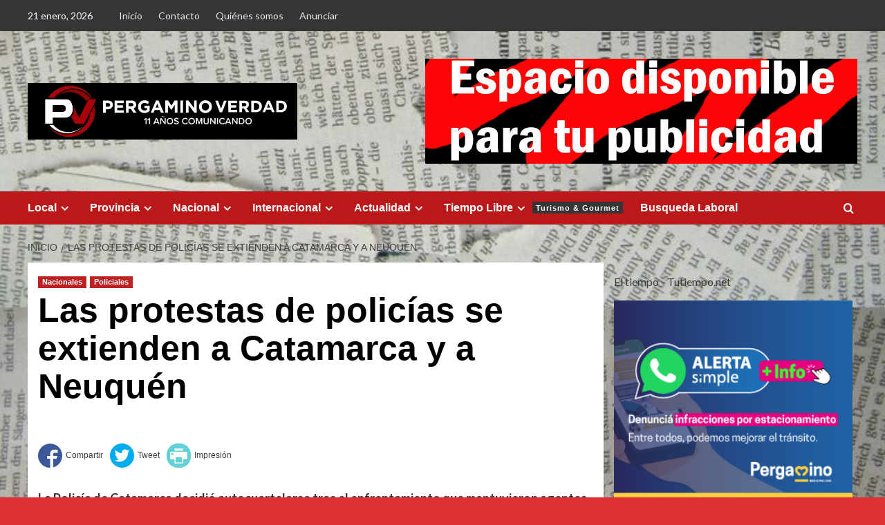

--- FILE ---
content_type: text/html; charset=UTF-8
request_url: https://www.pergaminoverdad.com.ar/archivos/3594
body_size: 20518
content:
<!doctype html>
<html lang="es">

<head>
  <meta charset="UTF-8">
  <meta name="viewport" content="width=device-width, initial-scale=1">
  <link rel="profile" href="http://gmpg.org/xfn/11">
  <title>Las protestas de policías se extienden a Catamarca y a Neuquén</title>
<style>
#wpadminbar #wp-admin-bar-wccp_free_top_button .ab-icon:before {
	content: "\f160";
	color: #02CA02;
	top: 3px;
}
#wpadminbar #wp-admin-bar-wccp_free_top_button .ab-icon {
	transform: rotate(45deg);
}
</style>
<meta name='robots' content='max-image-preview:large' />
<link rel='preload' href='https://fonts.googleapis.com/css?family=Source%2BSans%2BPro%3A400%2C700%7CLato%3A400%2C700&#038;subset=latin&#038;display=swap' as='style' onload="this.onload=null;this.rel='stylesheet'" type='text/css' media='all' crossorigin='anonymous'>
<link rel='preconnect' href='https://fonts.googleapis.com' crossorigin='anonymous'>
<link rel='preconnect' href='https://fonts.gstatic.com' crossorigin='anonymous'>
<link rel='dns-prefetch' href='//www.googletagmanager.com' />
<link rel='dns-prefetch' href='//fonts.googleapis.com' />
<link rel='preconnect' href='https://fonts.googleapis.com' />
<link rel='preconnect' href='https://fonts.gstatic.com' />
<link rel="alternate" type="application/rss+xml" title=" &raquo; Feed" href="https://www.pergaminoverdad.com.ar/feed" />
<link rel="alternate" type="application/rss+xml" title=" &raquo; Feed de los comentarios" href="https://www.pergaminoverdad.com.ar/comments/feed" />
<link rel="alternate" type="application/rss+xml" title=" &raquo; Comentario Las protestas de policías se extienden a Catamarca y a Neuquén del feed" href="https://www.pergaminoverdad.com.ar/archivos/3594/feed" />
<script type="text/javascript">
/* <![CDATA[ */
window._wpemojiSettings = {"baseUrl":"https:\/\/s.w.org\/images\/core\/emoji\/14.0.0\/72x72\/","ext":".png","svgUrl":"https:\/\/s.w.org\/images\/core\/emoji\/14.0.0\/svg\/","svgExt":".svg","source":{"concatemoji":"https:\/\/www.pergaminoverdad.com.ar\/wp-includes\/js\/wp-emoji-release.min.js?ver=6.4.7"}};
/*! This file is auto-generated */
!function(i,n){var o,s,e;function c(e){try{var t={supportTests:e,timestamp:(new Date).valueOf()};sessionStorage.setItem(o,JSON.stringify(t))}catch(e){}}function p(e,t,n){e.clearRect(0,0,e.canvas.width,e.canvas.height),e.fillText(t,0,0);var t=new Uint32Array(e.getImageData(0,0,e.canvas.width,e.canvas.height).data),r=(e.clearRect(0,0,e.canvas.width,e.canvas.height),e.fillText(n,0,0),new Uint32Array(e.getImageData(0,0,e.canvas.width,e.canvas.height).data));return t.every(function(e,t){return e===r[t]})}function u(e,t,n){switch(t){case"flag":return n(e,"\ud83c\udff3\ufe0f\u200d\u26a7\ufe0f","\ud83c\udff3\ufe0f\u200b\u26a7\ufe0f")?!1:!n(e,"\ud83c\uddfa\ud83c\uddf3","\ud83c\uddfa\u200b\ud83c\uddf3")&&!n(e,"\ud83c\udff4\udb40\udc67\udb40\udc62\udb40\udc65\udb40\udc6e\udb40\udc67\udb40\udc7f","\ud83c\udff4\u200b\udb40\udc67\u200b\udb40\udc62\u200b\udb40\udc65\u200b\udb40\udc6e\u200b\udb40\udc67\u200b\udb40\udc7f");case"emoji":return!n(e,"\ud83e\udef1\ud83c\udffb\u200d\ud83e\udef2\ud83c\udfff","\ud83e\udef1\ud83c\udffb\u200b\ud83e\udef2\ud83c\udfff")}return!1}function f(e,t,n){var r="undefined"!=typeof WorkerGlobalScope&&self instanceof WorkerGlobalScope?new OffscreenCanvas(300,150):i.createElement("canvas"),a=r.getContext("2d",{willReadFrequently:!0}),o=(a.textBaseline="top",a.font="600 32px Arial",{});return e.forEach(function(e){o[e]=t(a,e,n)}),o}function t(e){var t=i.createElement("script");t.src=e,t.defer=!0,i.head.appendChild(t)}"undefined"!=typeof Promise&&(o="wpEmojiSettingsSupports",s=["flag","emoji"],n.supports={everything:!0,everythingExceptFlag:!0},e=new Promise(function(e){i.addEventListener("DOMContentLoaded",e,{once:!0})}),new Promise(function(t){var n=function(){try{var e=JSON.parse(sessionStorage.getItem(o));if("object"==typeof e&&"number"==typeof e.timestamp&&(new Date).valueOf()<e.timestamp+604800&&"object"==typeof e.supportTests)return e.supportTests}catch(e){}return null}();if(!n){if("undefined"!=typeof Worker&&"undefined"!=typeof OffscreenCanvas&&"undefined"!=typeof URL&&URL.createObjectURL&&"undefined"!=typeof Blob)try{var e="postMessage("+f.toString()+"("+[JSON.stringify(s),u.toString(),p.toString()].join(",")+"));",r=new Blob([e],{type:"text/javascript"}),a=new Worker(URL.createObjectURL(r),{name:"wpTestEmojiSupports"});return void(a.onmessage=function(e){c(n=e.data),a.terminate(),t(n)})}catch(e){}c(n=f(s,u,p))}t(n)}).then(function(e){for(var t in e)n.supports[t]=e[t],n.supports.everything=n.supports.everything&&n.supports[t],"flag"!==t&&(n.supports.everythingExceptFlag=n.supports.everythingExceptFlag&&n.supports[t]);n.supports.everythingExceptFlag=n.supports.everythingExceptFlag&&!n.supports.flag,n.DOMReady=!1,n.readyCallback=function(){n.DOMReady=!0}}).then(function(){return e}).then(function(){var e;n.supports.everything||(n.readyCallback(),(e=n.source||{}).concatemoji?t(e.concatemoji):e.wpemoji&&e.twemoji&&(t(e.twemoji),t(e.wpemoji)))}))}((window,document),window._wpemojiSettings);
/* ]]> */
</script>
<style id='wp-emoji-styles-inline-css' type='text/css'>

	img.wp-smiley, img.emoji {
		display: inline !important;
		border: none !important;
		box-shadow: none !important;
		height: 1em !important;
		width: 1em !important;
		margin: 0 0.07em !important;
		vertical-align: -0.1em !important;
		background: none !important;
		padding: 0 !important;
	}
</style>
<link rel='stylesheet' id='wp-block-library-css' href='https://www.pergaminoverdad.com.ar/wp-includes/css/dist/block-library/style.min.css?ver=6.4.7' type='text/css' media='all' />
<style id='wp-block-library-theme-inline-css' type='text/css'>
.wp-block-audio figcaption{color:#555;font-size:13px;text-align:center}.is-dark-theme .wp-block-audio figcaption{color:hsla(0,0%,100%,.65)}.wp-block-audio{margin:0 0 1em}.wp-block-code{border:1px solid #ccc;border-radius:4px;font-family:Menlo,Consolas,monaco,monospace;padding:.8em 1em}.wp-block-embed figcaption{color:#555;font-size:13px;text-align:center}.is-dark-theme .wp-block-embed figcaption{color:hsla(0,0%,100%,.65)}.wp-block-embed{margin:0 0 1em}.blocks-gallery-caption{color:#555;font-size:13px;text-align:center}.is-dark-theme .blocks-gallery-caption{color:hsla(0,0%,100%,.65)}.wp-block-image figcaption{color:#555;font-size:13px;text-align:center}.is-dark-theme .wp-block-image figcaption{color:hsla(0,0%,100%,.65)}.wp-block-image{margin:0 0 1em}.wp-block-pullquote{border-bottom:4px solid;border-top:4px solid;color:currentColor;margin-bottom:1.75em}.wp-block-pullquote cite,.wp-block-pullquote footer,.wp-block-pullquote__citation{color:currentColor;font-size:.8125em;font-style:normal;text-transform:uppercase}.wp-block-quote{border-left:.25em solid;margin:0 0 1.75em;padding-left:1em}.wp-block-quote cite,.wp-block-quote footer{color:currentColor;font-size:.8125em;font-style:normal;position:relative}.wp-block-quote.has-text-align-right{border-left:none;border-right:.25em solid;padding-left:0;padding-right:1em}.wp-block-quote.has-text-align-center{border:none;padding-left:0}.wp-block-quote.is-large,.wp-block-quote.is-style-large,.wp-block-quote.is-style-plain{border:none}.wp-block-search .wp-block-search__label{font-weight:700}.wp-block-search__button{border:1px solid #ccc;padding:.375em .625em}:where(.wp-block-group.has-background){padding:1.25em 2.375em}.wp-block-separator.has-css-opacity{opacity:.4}.wp-block-separator{border:none;border-bottom:2px solid;margin-left:auto;margin-right:auto}.wp-block-separator.has-alpha-channel-opacity{opacity:1}.wp-block-separator:not(.is-style-wide):not(.is-style-dots){width:100px}.wp-block-separator.has-background:not(.is-style-dots){border-bottom:none;height:1px}.wp-block-separator.has-background:not(.is-style-wide):not(.is-style-dots){height:2px}.wp-block-table{margin:0 0 1em}.wp-block-table td,.wp-block-table th{word-break:normal}.wp-block-table figcaption{color:#555;font-size:13px;text-align:center}.is-dark-theme .wp-block-table figcaption{color:hsla(0,0%,100%,.65)}.wp-block-video figcaption{color:#555;font-size:13px;text-align:center}.is-dark-theme .wp-block-video figcaption{color:hsla(0,0%,100%,.65)}.wp-block-video{margin:0 0 1em}.wp-block-template-part.has-background{margin-bottom:0;margin-top:0;padding:1.25em 2.375em}
</style>
<style id='global-styles-inline-css' type='text/css'>
body{--wp--preset--color--black: #000000;--wp--preset--color--cyan-bluish-gray: #abb8c3;--wp--preset--color--white: #ffffff;--wp--preset--color--pale-pink: #f78da7;--wp--preset--color--vivid-red: #cf2e2e;--wp--preset--color--luminous-vivid-orange: #ff6900;--wp--preset--color--luminous-vivid-amber: #fcb900;--wp--preset--color--light-green-cyan: #7bdcb5;--wp--preset--color--vivid-green-cyan: #00d084;--wp--preset--color--pale-cyan-blue: #8ed1fc;--wp--preset--color--vivid-cyan-blue: #0693e3;--wp--preset--color--vivid-purple: #9b51e0;--wp--preset--gradient--vivid-cyan-blue-to-vivid-purple: linear-gradient(135deg,rgba(6,147,227,1) 0%,rgb(155,81,224) 100%);--wp--preset--gradient--light-green-cyan-to-vivid-green-cyan: linear-gradient(135deg,rgb(122,220,180) 0%,rgb(0,208,130) 100%);--wp--preset--gradient--luminous-vivid-amber-to-luminous-vivid-orange: linear-gradient(135deg,rgba(252,185,0,1) 0%,rgba(255,105,0,1) 100%);--wp--preset--gradient--luminous-vivid-orange-to-vivid-red: linear-gradient(135deg,rgba(255,105,0,1) 0%,rgb(207,46,46) 100%);--wp--preset--gradient--very-light-gray-to-cyan-bluish-gray: linear-gradient(135deg,rgb(238,238,238) 0%,rgb(169,184,195) 100%);--wp--preset--gradient--cool-to-warm-spectrum: linear-gradient(135deg,rgb(74,234,220) 0%,rgb(151,120,209) 20%,rgb(207,42,186) 40%,rgb(238,44,130) 60%,rgb(251,105,98) 80%,rgb(254,248,76) 100%);--wp--preset--gradient--blush-light-purple: linear-gradient(135deg,rgb(255,206,236) 0%,rgb(152,150,240) 100%);--wp--preset--gradient--blush-bordeaux: linear-gradient(135deg,rgb(254,205,165) 0%,rgb(254,45,45) 50%,rgb(107,0,62) 100%);--wp--preset--gradient--luminous-dusk: linear-gradient(135deg,rgb(255,203,112) 0%,rgb(199,81,192) 50%,rgb(65,88,208) 100%);--wp--preset--gradient--pale-ocean: linear-gradient(135deg,rgb(255,245,203) 0%,rgb(182,227,212) 50%,rgb(51,167,181) 100%);--wp--preset--gradient--electric-grass: linear-gradient(135deg,rgb(202,248,128) 0%,rgb(113,206,126) 100%);--wp--preset--gradient--midnight: linear-gradient(135deg,rgb(2,3,129) 0%,rgb(40,116,252) 100%);--wp--preset--font-size--small: 13px;--wp--preset--font-size--medium: 20px;--wp--preset--font-size--large: 36px;--wp--preset--font-size--x-large: 42px;--wp--preset--spacing--20: 0.44rem;--wp--preset--spacing--30: 0.67rem;--wp--preset--spacing--40: 1rem;--wp--preset--spacing--50: 1.5rem;--wp--preset--spacing--60: 2.25rem;--wp--preset--spacing--70: 3.38rem;--wp--preset--spacing--80: 5.06rem;--wp--preset--shadow--natural: 6px 6px 9px rgba(0, 0, 0, 0.2);--wp--preset--shadow--deep: 12px 12px 50px rgba(0, 0, 0, 0.4);--wp--preset--shadow--sharp: 6px 6px 0px rgba(0, 0, 0, 0.2);--wp--preset--shadow--outlined: 6px 6px 0px -3px rgba(255, 255, 255, 1), 6px 6px rgba(0, 0, 0, 1);--wp--preset--shadow--crisp: 6px 6px 0px rgba(0, 0, 0, 1);}body { margin: 0;--wp--style--global--content-size: 800px;--wp--style--global--wide-size: 1200px; }.wp-site-blocks > .alignleft { float: left; margin-right: 2em; }.wp-site-blocks > .alignright { float: right; margin-left: 2em; }.wp-site-blocks > .aligncenter { justify-content: center; margin-left: auto; margin-right: auto; }:where(.wp-site-blocks) > * { margin-block-start: 24px; margin-block-end: 0; }:where(.wp-site-blocks) > :first-child:first-child { margin-block-start: 0; }:where(.wp-site-blocks) > :last-child:last-child { margin-block-end: 0; }body { --wp--style--block-gap: 24px; }:where(body .is-layout-flow)  > :first-child:first-child{margin-block-start: 0;}:where(body .is-layout-flow)  > :last-child:last-child{margin-block-end: 0;}:where(body .is-layout-flow)  > *{margin-block-start: 24px;margin-block-end: 0;}:where(body .is-layout-constrained)  > :first-child:first-child{margin-block-start: 0;}:where(body .is-layout-constrained)  > :last-child:last-child{margin-block-end: 0;}:where(body .is-layout-constrained)  > *{margin-block-start: 24px;margin-block-end: 0;}:where(body .is-layout-flex) {gap: 24px;}:where(body .is-layout-grid) {gap: 24px;}body .is-layout-flow > .alignleft{float: left;margin-inline-start: 0;margin-inline-end: 2em;}body .is-layout-flow > .alignright{float: right;margin-inline-start: 2em;margin-inline-end: 0;}body .is-layout-flow > .aligncenter{margin-left: auto !important;margin-right: auto !important;}body .is-layout-constrained > .alignleft{float: left;margin-inline-start: 0;margin-inline-end: 2em;}body .is-layout-constrained > .alignright{float: right;margin-inline-start: 2em;margin-inline-end: 0;}body .is-layout-constrained > .aligncenter{margin-left: auto !important;margin-right: auto !important;}body .is-layout-constrained > :where(:not(.alignleft):not(.alignright):not(.alignfull)){max-width: var(--wp--style--global--content-size);margin-left: auto !important;margin-right: auto !important;}body .is-layout-constrained > .alignwide{max-width: var(--wp--style--global--wide-size);}body .is-layout-flex{display: flex;}body .is-layout-flex{flex-wrap: wrap;align-items: center;}body .is-layout-flex > *{margin: 0;}body .is-layout-grid{display: grid;}body .is-layout-grid > *{margin: 0;}body{padding-top: 0px;padding-right: 0px;padding-bottom: 0px;padding-left: 0px;}a:where(:not(.wp-element-button)){text-decoration: none;}.wp-element-button, .wp-block-button__link{background-color: #32373c;border-radius: 0;border-width: 0;color: #fff;font-family: inherit;font-size: inherit;line-height: inherit;padding: calc(0.667em + 2px) calc(1.333em + 2px);text-decoration: none;}.has-black-color{color: var(--wp--preset--color--black) !important;}.has-cyan-bluish-gray-color{color: var(--wp--preset--color--cyan-bluish-gray) !important;}.has-white-color{color: var(--wp--preset--color--white) !important;}.has-pale-pink-color{color: var(--wp--preset--color--pale-pink) !important;}.has-vivid-red-color{color: var(--wp--preset--color--vivid-red) !important;}.has-luminous-vivid-orange-color{color: var(--wp--preset--color--luminous-vivid-orange) !important;}.has-luminous-vivid-amber-color{color: var(--wp--preset--color--luminous-vivid-amber) !important;}.has-light-green-cyan-color{color: var(--wp--preset--color--light-green-cyan) !important;}.has-vivid-green-cyan-color{color: var(--wp--preset--color--vivid-green-cyan) !important;}.has-pale-cyan-blue-color{color: var(--wp--preset--color--pale-cyan-blue) !important;}.has-vivid-cyan-blue-color{color: var(--wp--preset--color--vivid-cyan-blue) !important;}.has-vivid-purple-color{color: var(--wp--preset--color--vivid-purple) !important;}.has-black-background-color{background-color: var(--wp--preset--color--black) !important;}.has-cyan-bluish-gray-background-color{background-color: var(--wp--preset--color--cyan-bluish-gray) !important;}.has-white-background-color{background-color: var(--wp--preset--color--white) !important;}.has-pale-pink-background-color{background-color: var(--wp--preset--color--pale-pink) !important;}.has-vivid-red-background-color{background-color: var(--wp--preset--color--vivid-red) !important;}.has-luminous-vivid-orange-background-color{background-color: var(--wp--preset--color--luminous-vivid-orange) !important;}.has-luminous-vivid-amber-background-color{background-color: var(--wp--preset--color--luminous-vivid-amber) !important;}.has-light-green-cyan-background-color{background-color: var(--wp--preset--color--light-green-cyan) !important;}.has-vivid-green-cyan-background-color{background-color: var(--wp--preset--color--vivid-green-cyan) !important;}.has-pale-cyan-blue-background-color{background-color: var(--wp--preset--color--pale-cyan-blue) !important;}.has-vivid-cyan-blue-background-color{background-color: var(--wp--preset--color--vivid-cyan-blue) !important;}.has-vivid-purple-background-color{background-color: var(--wp--preset--color--vivid-purple) !important;}.has-black-border-color{border-color: var(--wp--preset--color--black) !important;}.has-cyan-bluish-gray-border-color{border-color: var(--wp--preset--color--cyan-bluish-gray) !important;}.has-white-border-color{border-color: var(--wp--preset--color--white) !important;}.has-pale-pink-border-color{border-color: var(--wp--preset--color--pale-pink) !important;}.has-vivid-red-border-color{border-color: var(--wp--preset--color--vivid-red) !important;}.has-luminous-vivid-orange-border-color{border-color: var(--wp--preset--color--luminous-vivid-orange) !important;}.has-luminous-vivid-amber-border-color{border-color: var(--wp--preset--color--luminous-vivid-amber) !important;}.has-light-green-cyan-border-color{border-color: var(--wp--preset--color--light-green-cyan) !important;}.has-vivid-green-cyan-border-color{border-color: var(--wp--preset--color--vivid-green-cyan) !important;}.has-pale-cyan-blue-border-color{border-color: var(--wp--preset--color--pale-cyan-blue) !important;}.has-vivid-cyan-blue-border-color{border-color: var(--wp--preset--color--vivid-cyan-blue) !important;}.has-vivid-purple-border-color{border-color: var(--wp--preset--color--vivid-purple) !important;}.has-vivid-cyan-blue-to-vivid-purple-gradient-background{background: var(--wp--preset--gradient--vivid-cyan-blue-to-vivid-purple) !important;}.has-light-green-cyan-to-vivid-green-cyan-gradient-background{background: var(--wp--preset--gradient--light-green-cyan-to-vivid-green-cyan) !important;}.has-luminous-vivid-amber-to-luminous-vivid-orange-gradient-background{background: var(--wp--preset--gradient--luminous-vivid-amber-to-luminous-vivid-orange) !important;}.has-luminous-vivid-orange-to-vivid-red-gradient-background{background: var(--wp--preset--gradient--luminous-vivid-orange-to-vivid-red) !important;}.has-very-light-gray-to-cyan-bluish-gray-gradient-background{background: var(--wp--preset--gradient--very-light-gray-to-cyan-bluish-gray) !important;}.has-cool-to-warm-spectrum-gradient-background{background: var(--wp--preset--gradient--cool-to-warm-spectrum) !important;}.has-blush-light-purple-gradient-background{background: var(--wp--preset--gradient--blush-light-purple) !important;}.has-blush-bordeaux-gradient-background{background: var(--wp--preset--gradient--blush-bordeaux) !important;}.has-luminous-dusk-gradient-background{background: var(--wp--preset--gradient--luminous-dusk) !important;}.has-pale-ocean-gradient-background{background: var(--wp--preset--gradient--pale-ocean) !important;}.has-electric-grass-gradient-background{background: var(--wp--preset--gradient--electric-grass) !important;}.has-midnight-gradient-background{background: var(--wp--preset--gradient--midnight) !important;}.has-small-font-size{font-size: var(--wp--preset--font-size--small) !important;}.has-medium-font-size{font-size: var(--wp--preset--font-size--medium) !important;}.has-large-font-size{font-size: var(--wp--preset--font-size--large) !important;}.has-x-large-font-size{font-size: var(--wp--preset--font-size--x-large) !important;}
.wp-block-navigation a:where(:not(.wp-element-button)){color: inherit;}
.wp-block-pullquote{font-size: 1.5em;line-height: 1.6;}
.wp-block-button .wp-block-button__link{border-radius: 0;}
.wp-block-heading{line-height: 1.3;}
</style>
<link rel='stylesheet' id='ssb-share-style-css' href='https://www.pergaminoverdad.com.ar/wp-content/plugins/jogar-mais-social-share-buttons/assets/stylesheets/style.css?ver=2.3.1' type='text/css' media='all' />
<link crossorigin="anonymous" rel='stylesheet' id='covernews-google-fonts-css' href='https://fonts.googleapis.com/css?family=Source%2BSans%2BPro%3A400%2C700%7CLato%3A400%2C700&#038;subset=latin&#038;display=swap' type='text/css' media='all' />
<link rel='stylesheet' id='covernews-icons-css' href='https://www.pergaminoverdad.com.ar/wp-content/themes/covernews/assets/icons/style.css?ver=6.4.7' type='text/css' media='all' />
<link rel='stylesheet' id='bootstrap-css' href='https://www.pergaminoverdad.com.ar/wp-content/themes/covernews/assets/bootstrap/css/bootstrap.min.css?ver=6.4.7' type='text/css' media='all' />
<link rel='stylesheet' id='covernews-style-css' href='https://www.pergaminoverdad.com.ar/wp-content/themes/covernews/style.min.css?ver=6.0.4' type='text/css' media='all' />
<script type="text/javascript" src="https://www.pergaminoverdad.com.ar/wp-includes/js/jquery/jquery.min.js?ver=3.7.1" id="jquery-core-js"></script>
<script type="text/javascript" src="https://www.pergaminoverdad.com.ar/wp-includes/js/jquery/jquery-migrate.min.js?ver=3.4.1" id="jquery-migrate-js"></script>

<!-- Fragmento de código de la etiqueta de Google (gtag.js) añadida por Site Kit -->
<!-- Fragmento de código de Google Analytics añadido por Site Kit -->
<script type="text/javascript" src="https://www.googletagmanager.com/gtag/js?id=G-SDLQEMSBYK" id="google_gtagjs-js" async></script>
<script type="text/javascript" id="google_gtagjs-js-after">
/* <![CDATA[ */
window.dataLayer = window.dataLayer || [];function gtag(){dataLayer.push(arguments);}
gtag("set","linker",{"domains":["www.pergaminoverdad.com.ar"]});
gtag("js", new Date());
gtag("set", "developer_id.dZTNiMT", true);
gtag("config", "G-SDLQEMSBYK");
/* ]]> */
</script>
<link rel="https://api.w.org/" href="https://www.pergaminoverdad.com.ar/wp-json/" /><link rel="alternate" type="application/json" href="https://www.pergaminoverdad.com.ar/wp-json/wp/v2/posts/3594" /><link rel="EditURI" type="application/rsd+xml" title="RSD" href="https://www.pergaminoverdad.com.ar/xmlrpc.php?rsd" />
<meta name="generator" content="WordPress 6.4.7" />
<link rel="canonical" href="https://www.pergaminoverdad.com.ar/archivos/3594" />
<link rel='shortlink' href='https://www.pergaminoverdad.com.ar/?p=3594' />
<link rel="alternate" type="application/json+oembed" href="https://www.pergaminoverdad.com.ar/wp-json/oembed/1.0/embed?url=https%3A%2F%2Fwww.pergaminoverdad.com.ar%2Farchivos%2F3594" />
<link rel="alternate" type="text/xml+oembed" href="https://www.pergaminoverdad.com.ar/wp-json/oembed/1.0/embed?url=https%3A%2F%2Fwww.pergaminoverdad.com.ar%2Farchivos%2F3594&#038;format=xml" />
<meta property="fb:app_id" content=""/><meta name="generator" content="Site Kit by Google 1.170.0" /><script id="wpcp_disable_selection" type="text/javascript">
var image_save_msg='You are not allowed to save images!';
	var no_menu_msg='Context Menu disabled!';
	var smessage = "Por favor no copie el contenido, compártalo desde su link, gracias !!";

function disableEnterKey(e)
{
	var elemtype = e.target.tagName;
	
	elemtype = elemtype.toUpperCase();
	
	if (elemtype == "TEXT" || elemtype == "TEXTAREA" || elemtype == "INPUT" || elemtype == "PASSWORD" || elemtype == "SELECT" || elemtype == "OPTION" || elemtype == "EMBED")
	{
		elemtype = 'TEXT';
	}
	
	if (e.ctrlKey){
     var key;
     if(window.event)
          key = window.event.keyCode;     //IE
     else
          key = e.which;     //firefox (97)
    //if (key != 17) alert(key);
     if (elemtype!= 'TEXT' && (key == 97 || key == 65 || key == 67 || key == 99 || key == 88 || key == 120 || key == 26 || key == 85  || key == 86 || key == 83 || key == 43 || key == 73))
     {
		if(wccp_free_iscontenteditable(e)) return true;
		show_wpcp_message('You are not allowed to copy content or view source');
		return false;
     }else
     	return true;
     }
}


/*For contenteditable tags*/
function wccp_free_iscontenteditable(e)
{
	var e = e || window.event; // also there is no e.target property in IE. instead IE uses window.event.srcElement
  	
	var target = e.target || e.srcElement;

	var elemtype = e.target.nodeName;
	
	elemtype = elemtype.toUpperCase();
	
	var iscontenteditable = "false";
		
	if(typeof target.getAttribute!="undefined" ) iscontenteditable = target.getAttribute("contenteditable"); // Return true or false as string
	
	var iscontenteditable2 = false;
	
	if(typeof target.isContentEditable!="undefined" ) iscontenteditable2 = target.isContentEditable; // Return true or false as boolean

	if(target.parentElement.isContentEditable) iscontenteditable2 = true;
	
	if (iscontenteditable == "true" || iscontenteditable2 == true)
	{
		if(typeof target.style!="undefined" ) target.style.cursor = "text";
		
		return true;
	}
}

////////////////////////////////////
function disable_copy(e)
{	
	var e = e || window.event; // also there is no e.target property in IE. instead IE uses window.event.srcElement
	
	var elemtype = e.target.tagName;
	
	elemtype = elemtype.toUpperCase();
	
	if (elemtype == "TEXT" || elemtype == "TEXTAREA" || elemtype == "INPUT" || elemtype == "PASSWORD" || elemtype == "SELECT" || elemtype == "OPTION" || elemtype == "EMBED")
	{
		elemtype = 'TEXT';
	}
	
	if(wccp_free_iscontenteditable(e)) return true;
	
	var isSafari = /Safari/.test(navigator.userAgent) && /Apple Computer/.test(navigator.vendor);
	
	var checker_IMG = '';
	if (elemtype == "IMG" && checker_IMG == 'checked' && e.detail >= 2) {show_wpcp_message(alertMsg_IMG);return false;}
	if (elemtype != "TEXT")
	{
		if (smessage !== "" && e.detail == 2)
			show_wpcp_message(smessage);
		
		if (isSafari)
			return true;
		else
			return false;
	}	
}

//////////////////////////////////////////
function disable_copy_ie()
{
	var e = e || window.event;
	var elemtype = window.event.srcElement.nodeName;
	elemtype = elemtype.toUpperCase();
	if(wccp_free_iscontenteditable(e)) return true;
	if (elemtype == "IMG") {show_wpcp_message(alertMsg_IMG);return false;}
	if (elemtype != "TEXT" && elemtype != "TEXTAREA" && elemtype != "INPUT" && elemtype != "PASSWORD" && elemtype != "SELECT" && elemtype != "OPTION" && elemtype != "EMBED")
	{
		return false;
	}
}	
function reEnable()
{
	return true;
}
document.onkeydown = disableEnterKey;
document.onselectstart = disable_copy_ie;
if(navigator.userAgent.indexOf('MSIE')==-1)
{
	document.onmousedown = disable_copy;
	document.onclick = reEnable;
}
function disableSelection(target)
{
    //For IE This code will work
    if (typeof target.onselectstart!="undefined")
    target.onselectstart = disable_copy_ie;
    
    //For Firefox This code will work
    else if (typeof target.style.MozUserSelect!="undefined")
    {target.style.MozUserSelect="none";}
    
    //All other  (ie: Opera) This code will work
    else
    target.onmousedown=function(){return false}
    target.style.cursor = "default";
}
//Calling the JS function directly just after body load
window.onload = function(){disableSelection(document.body);};

//////////////////special for safari Start////////////////
var onlongtouch;
var timer;
var touchduration = 1000; //length of time we want the user to touch before we do something

var elemtype = "";
function touchstart(e) {
	var e = e || window.event;
  // also there is no e.target property in IE.
  // instead IE uses window.event.srcElement
  	var target = e.target || e.srcElement;
	
	elemtype = window.event.srcElement.nodeName;
	
	elemtype = elemtype.toUpperCase();
	
	if(!wccp_pro_is_passive()) e.preventDefault();
	if (!timer) {
		timer = setTimeout(onlongtouch, touchduration);
	}
}

function touchend() {
    //stops short touches from firing the event
    if (timer) {
        clearTimeout(timer);
        timer = null;
    }
	onlongtouch();
}

onlongtouch = function(e) { //this will clear the current selection if anything selected
	
	if (elemtype != "TEXT" && elemtype != "TEXTAREA" && elemtype != "INPUT" && elemtype != "PASSWORD" && elemtype != "SELECT" && elemtype != "EMBED" && elemtype != "OPTION")	
	{
		if (window.getSelection) {
			if (window.getSelection().empty) {  // Chrome
			window.getSelection().empty();
			} else if (window.getSelection().removeAllRanges) {  // Firefox
			window.getSelection().removeAllRanges();
			}
		} else if (document.selection) {  // IE?
			document.selection.empty();
		}
		return false;
	}
};

document.addEventListener("DOMContentLoaded", function(event) { 
    window.addEventListener("touchstart", touchstart, false);
    window.addEventListener("touchend", touchend, false);
});

function wccp_pro_is_passive() {

  var cold = false,
  hike = function() {};

  try {
	  const object1 = {};
  var aid = Object.defineProperty(object1, 'passive', {
  get() {cold = true}
  });
  window.addEventListener('test', hike, aid);
  window.removeEventListener('test', hike, aid);
  } catch (e) {}

  return cold;
}
/*special for safari End*/
</script>
<script id="wpcp_disable_Right_Click" type="text/javascript">
document.ondragstart = function() { return false;}
	function nocontext(e) {
	   return false;
	}
	document.oncontextmenu = nocontext;
</script>
<style>
.unselectable
{
-moz-user-select:none;
-webkit-user-select:none;
cursor: default;
}
html
{
-webkit-touch-callout: none;
-webkit-user-select: none;
-khtml-user-select: none;
-moz-user-select: none;
-ms-user-select: none;
user-select: none;
-webkit-tap-highlight-color: rgba(0,0,0,0);
}
</style>
<script id="wpcp_css_disable_selection" type="text/javascript">
var e = document.getElementsByTagName('body')[0];
if(e)
{
	e.setAttribute('unselectable',"on");
}
</script>
<meta name="facebook-domain-verification" content="6f0md46q3j6aiuno9pt4n0q1rtgvms" />
<link rel="pingback" href="https://www.pergaminoverdad.com.ar/xmlrpc.php"><style type="text/css">.recentcomments a{display:inline !important;padding:0 !important;margin:0 !important;}</style>        <style type="text/css">
                        .site-title,
            .site-description {
                position: absolute;
                clip: rect(1px, 1px, 1px, 1px);
                display: none;
            }

                    .elementor-template-full-width .elementor-section.elementor-section-full_width > .elementor-container,
        .elementor-template-full-width .elementor-section.elementor-section-boxed > .elementor-container{
            max-width: 1200px;
        }
        @media (min-width: 1600px){
            .elementor-template-full-width .elementor-section.elementor-section-full_width > .elementor-container,
            .elementor-template-full-width .elementor-section.elementor-section-boxed > .elementor-container{
                max-width: 1600px;
            }
        }
        
        .align-content-left .elementor-section-stretched,
        .align-content-right .elementor-section-stretched {
            max-width: 100%;
            left: 0 !important;
        }


        </style>
        <style type="text/css" id="custom-background-css">
body.custom-background { background-color: #dd3333; background-image: url("https://www.pergaminoverdad.com.ar/wp-content/uploads/2025/06/10d9cd5afa70ec197adb085e1a3ce728.jpg"); background-position: center center; background-size: contain; background-repeat: repeat; background-attachment: scroll; }
</style>
	<link rel="amphtml" href="https://www.pergaminoverdad.com.ar/archivos/3594/amp"><link rel="icon" href="https://www.pergaminoverdad.com.ar/wp-content/uploads/2025/06/cropped-IMG_20250625_210426_445-32x32.webp" sizes="32x32" />
<link rel="icon" href="https://www.pergaminoverdad.com.ar/wp-content/uploads/2025/06/cropped-IMG_20250625_210426_445-192x192.webp" sizes="192x192" />
<link rel="apple-touch-icon" href="https://www.pergaminoverdad.com.ar/wp-content/uploads/2025/06/cropped-IMG_20250625_210426_445-180x180.webp" />
<meta name="msapplication-TileImage" content="https://www.pergaminoverdad.com.ar/wp-content/uploads/2025/06/cropped-IMG_20250625_210426_445-270x270.webp" />
</head>

<body class="post-template-default single single-post postid-3594 single-format-standard custom-background wp-custom-logo wp-embed-responsive unselectable default-content-layout archive-layout-grid scrollup-sticky-header aft-sticky-header aft-sticky-sidebar default aft-container-default aft-main-banner-slider-editors-picks-trending single-content-mode-default header-image-default align-content-left aft-and">
  
      <div id="af-preloader">
      <div id="loader-wrapper">
        <div id="loader"></div>
      </div>
    </div>
  
  <div id="page" class="site">
    <a class="skip-link screen-reader-text" href="#content">Saltar al contenido</a>

    <div class="header-layout-1">
      <div class="top-masthead">

      <div class="container">
        <div class="row">
                      <div class="col-xs-12 col-sm-12 col-md-8 device-center">
                              <span class="topbar-date">
                  21 enero, 2026                </span>

              
              <div class="top-navigation"><ul id="top-menu" class="menu"><li id="menu-item-78" class="menu-item menu-item-type-custom menu-item-object-custom menu-item-home menu-item-78"><a href="http://www.pergaminoverdad.com.ar/">Inicio</a></li>
<li id="menu-item-52" class="menu-item menu-item-type-post_type menu-item-object-page menu-item-52"><a href="https://www.pergaminoverdad.com.ar/pagina-ejemplo">Contacto</a></li>
<li id="menu-item-1556" class="menu-item menu-item-type-post_type menu-item-object-page menu-item-1556"><a href="https://www.pergaminoverdad.com.ar/quienes-somos">Quiénes somos</a></li>
<li id="menu-item-1567" class="menu-item menu-item-type-post_type menu-item-object-page menu-item-1567"><a href="https://www.pergaminoverdad.com.ar/anunciantes">Anunciar</a></li>
</ul></div>            </div>
                            </div>
      </div>
    </div> <!--    Topbar Ends-->
    <header id="masthead" class="site-header">
        <div class="masthead-banner " >
      <div class="container">
        <div class="row">
          <div class="col-md-4">
            <div class="site-branding">
              <a href="https://www.pergaminoverdad.com.ar/" class="custom-logo-link" rel="home"><img width="1372" height="290" src="https://www.pergaminoverdad.com.ar/wp-content/uploads/2025/06/cropped-IMG_20250625_231457.jpg" class="custom-logo" alt="cropped-IMG_20250625_231457.jpg" decoding="async" fetchpriority="high" srcset="https://www.pergaminoverdad.com.ar/wp-content/uploads/2025/06/cropped-IMG_20250625_231457.jpg 1372w, https://www.pergaminoverdad.com.ar/wp-content/uploads/2025/06/cropped-IMG_20250625_231457-300x63.jpg 300w, https://www.pergaminoverdad.com.ar/wp-content/uploads/2025/06/cropped-IMG_20250625_231457-500x106.jpg 500w, https://www.pergaminoverdad.com.ar/wp-content/uploads/2025/06/cropped-IMG_20250625_231457-768x162.jpg 768w, https://www.pergaminoverdad.com.ar/wp-content/uploads/2025/06/cropped-IMG_20250625_231457-1024x216.jpg 1024w" sizes="(max-width: 1372px) 100vw, 1372px" loading="lazy" /></a>                <p class="site-title font-family-1">
                  <a href="https://www.pergaminoverdad.com.ar/" rel="home"></a>
                </p>
              
                          </div>
          </div>
          <div class="col-md-8">
                        <div class="banner-promotions-wrapper">
                                    <div class="promotion-section">
                        <a href="" target="_blank">
                            <img width="625" height="152" src="https://www.pergaminoverdad.com.ar/wp-content/uploads/2026/01/cropped-publi8.jpg" class="attachment-full size-full" alt="cropped-publi8.jpg" decoding="async" srcset="https://www.pergaminoverdad.com.ar/wp-content/uploads/2026/01/cropped-publi8.jpg 625w, https://www.pergaminoverdad.com.ar/wp-content/uploads/2026/01/cropped-publi8-300x73.jpg 300w, https://www.pergaminoverdad.com.ar/wp-content/uploads/2026/01/cropped-publi8-500x122.jpg 500w" sizes="(max-width: 625px) 100vw, 625px" loading="lazy" />                        </a>
                    </div>
                                
            </div>
            <!-- Trending line END -->
                      </div>
        </div>
      </div>
    </div>
    <nav id="site-navigation" class="main-navigation">
      <div class="container">
        <div class="row">
          <div class="kol-12">
            <div class="navigation-container">

              <div class="main-navigation-container-items-wrapper">

                <span class="toggle-menu">
                  <a
                    href="#"
                    class="aft-void-menu"
                    role="button"
                    aria-label="Alternar menú principal"
                    aria-controls="primary-menu" aria-expanded="false">
                    <span class="screen-reader-text">Menú primario</span>
                    <i class="ham"></i>
                  </a>
                </span>
                <span class="af-mobile-site-title-wrap">
                  <a href="https://www.pergaminoverdad.com.ar/" class="custom-logo-link" rel="home"><img width="1372" height="290" src="https://www.pergaminoverdad.com.ar/wp-content/uploads/2025/06/cropped-IMG_20250625_231457.jpg" class="custom-logo" alt="cropped-IMG_20250625_231457.jpg" decoding="async" srcset="https://www.pergaminoverdad.com.ar/wp-content/uploads/2025/06/cropped-IMG_20250625_231457.jpg 1372w, https://www.pergaminoverdad.com.ar/wp-content/uploads/2025/06/cropped-IMG_20250625_231457-300x63.jpg 300w, https://www.pergaminoverdad.com.ar/wp-content/uploads/2025/06/cropped-IMG_20250625_231457-500x106.jpg 500w, https://www.pergaminoverdad.com.ar/wp-content/uploads/2025/06/cropped-IMG_20250625_231457-768x162.jpg 768w, https://www.pergaminoverdad.com.ar/wp-content/uploads/2025/06/cropped-IMG_20250625_231457-1024x216.jpg 1024w" sizes="(max-width: 1372px) 100vw, 1372px" loading="lazy" /></a>                  <p class="site-title font-family-1">
                    <a href="https://www.pergaminoverdad.com.ar/" rel="home"></a>
                  </p>
                </span>
                <div class="menu main-menu"><ul id="primary-menu" class="menu"><li id="menu-item-329" class="menu-item menu-item-type-taxonomy menu-item-object-category menu-item-has-children menu-item-329"><a href="https://www.pergaminoverdad.com.ar/archivos/category/locales">Local</a>
<ul class="sub-menu">
	<li id="menu-item-11628" class="menu-item menu-item-type-taxonomy menu-item-object-category menu-item-11628"><a href="https://www.pergaminoverdad.com.ar/archivos/category/sociales">Sociales</a></li>
	<li id="menu-item-11599" class="menu-item menu-item-type-taxonomy menu-item-object-category current-post-ancestor current-menu-parent current-post-parent menu-item-11599"><a href="https://www.pergaminoverdad.com.ar/archivos/category/policiales">Policiales</a></li>
	<li id="menu-item-11632" class="menu-item menu-item-type-taxonomy menu-item-object-category menu-item-11632"><a href="https://www.pergaminoverdad.com.ar/archivos/category/politica">Politica</a></li>
</ul>
</li>
<li id="menu-item-34693" class="menu-item menu-item-type-taxonomy menu-item-object-category menu-item-has-children menu-item-34693"><a href="https://www.pergaminoverdad.com.ar/archivos/category/provincia">Provincia</a>
<ul class="sub-menu">
	<li id="menu-item-34694" class="menu-item menu-item-type-taxonomy menu-item-object-category menu-item-34694"><a href="https://www.pergaminoverdad.com.ar/archivos/category/zonales">Zonales</a></li>
</ul>
</li>
<li id="menu-item-281" class="menu-item menu-item-type-taxonomy menu-item-object-category current-post-ancestor current-menu-parent current-post-parent menu-item-has-children menu-item-281"><a href="https://www.pergaminoverdad.com.ar/archivos/category/nacionales">Nacional</a>
<ul class="sub-menu">
	<li id="menu-item-11629" class="menu-item menu-item-type-taxonomy menu-item-object-category menu-item-11629"><a href="https://www.pergaminoverdad.com.ar/archivos/category/sociales">Sociales</a></li>
	<li id="menu-item-11627" class="menu-item menu-item-type-taxonomy menu-item-object-category current-post-ancestor current-menu-parent current-post-parent menu-item-11627"><a href="https://www.pergaminoverdad.com.ar/archivos/category/policiales">Policiales</a></li>
	<li id="menu-item-11633" class="menu-item menu-item-type-taxonomy menu-item-object-category menu-item-11633"><a href="https://www.pergaminoverdad.com.ar/archivos/category/politica">Politica</a></li>
</ul>
</li>
<li id="menu-item-280" class="menu-item menu-item-type-taxonomy menu-item-object-category menu-item-has-children menu-item-280"><a href="https://www.pergaminoverdad.com.ar/archivos/category/internacionales">Internacional</a>
<ul class="sub-menu">
	<li id="menu-item-11631" class="menu-item menu-item-type-taxonomy menu-item-object-category menu-item-11631"><a href="https://www.pergaminoverdad.com.ar/archivos/category/sociales">Sociales</a></li>
	<li id="menu-item-11630" class="menu-item menu-item-type-taxonomy menu-item-object-category current-post-ancestor current-menu-parent current-post-parent menu-item-11630"><a href="https://www.pergaminoverdad.com.ar/archivos/category/policiales">Policiales</a></li>
	<li id="menu-item-11634" class="menu-item menu-item-type-taxonomy menu-item-object-category menu-item-11634"><a href="https://www.pergaminoverdad.com.ar/archivos/category/politica">Politica</a></li>
</ul>
</li>
<li id="menu-item-34695" class="menu-item menu-item-type-taxonomy menu-item-object-category menu-item-has-children menu-item-34695"><a href="https://www.pergaminoverdad.com.ar/archivos/category/actualidad">Actualidad</a>
<ul class="sub-menu">
	<li id="menu-item-34696" class="menu-item menu-item-type-taxonomy menu-item-object-category menu-item-34696"><a href="https://www.pergaminoverdad.com.ar/archivos/category/deporte">Deporte</a></li>
	<li id="menu-item-51122" class="menu-item menu-item-type-taxonomy menu-item-object-category menu-item-51122"><a href="https://www.pergaminoverdad.com.ar/archivos/category/salud">Salud</a></li>
	<li id="menu-item-51126" class="menu-item menu-item-type-taxonomy menu-item-object-category menu-item-51126"><a href="https://www.pergaminoverdad.com.ar/archivos/category/estetica">Estetica</a></li>
	<li id="menu-item-15729" class="menu-item menu-item-type-taxonomy menu-item-object-category menu-item-15729"><a href="https://www.pergaminoverdad.com.ar/archivos/category/notas-radio">Notas</a></li>
	<li id="menu-item-57" class="menu-item menu-item-type-taxonomy menu-item-object-category menu-item-57"><a href="https://www.pergaminoverdad.com.ar/archivos/category/editorial">Editorial</a></li>
</ul>
</li>
<li id="menu-item-50956" class="menu-item menu-item-type-taxonomy menu-item-object-category menu-item-has-children menu-item-50956"><a href="https://www.pergaminoverdad.com.ar/archivos/category/ocio">Tiempo Libre<span class="menu-description">Turismo &#038; Gourmet</span></a>
<ul class="sub-menu">
	<li id="menu-item-50955" class="menu-item menu-item-type-taxonomy menu-item-object-category menu-item-50955"><a href="https://www.pergaminoverdad.com.ar/archivos/category/gourmet">Gourmet</a></li>
	<li id="menu-item-50957" class="menu-item menu-item-type-taxonomy menu-item-object-category menu-item-50957"><a href="https://www.pergaminoverdad.com.ar/archivos/category/turismo">Turismo</a></li>
</ul>
</li>
<li id="menu-item-118085" class="menu-item menu-item-type-post_type menu-item-object-page menu-item-118085"><a href="https://www.pergaminoverdad.com.ar/busqueda-laboral">Busqueda Laboral</a></li>
</ul></div>              </div>
              <div class="cart-search">

                <div class="af-search-wrap">
                  <div class="search-overlay">
                    <a href="#" title="Search" class="search-icon">
                      <i class="fa fa-search"></i>
                    </a>
                    <div class="af-search-form">
                      <form role="search" method="get" class="search-form" action="https://www.pergaminoverdad.com.ar/">
				<label>
					<span class="screen-reader-text">Buscar:</span>
					<input type="search" class="search-field" placeholder="Buscar &hellip;" value="" name="s" />
				</label>
				<input type="submit" class="search-submit" value="Buscar" />
			</form>                    </div>
                  </div>
                </div>
              </div>


            </div>
          </div>
        </div>
      </div>
    </nav>
  </header>
</div>

    
    <div id="content" class="container">
                <div class="em-breadcrumbs font-family-1 covernews-breadcrumbs">
      <div class="row">
        <div role="navigation" aria-label="Migas de pan" class="breadcrumb-trail breadcrumbs" itemprop="breadcrumb"><ul class="trail-items" itemscope itemtype="http://schema.org/BreadcrumbList"><meta name="numberOfItems" content="2" /><meta name="itemListOrder" content="Ascending" /><li itemprop="itemListElement" itemscope itemtype="http://schema.org/ListItem" class="trail-item trail-begin"><a href="https://www.pergaminoverdad.com.ar" rel="home" itemprop="item"><span itemprop="name">Inicio</span></a><meta itemprop="position" content="1" /></li><li itemprop="itemListElement" itemscope itemtype="http://schema.org/ListItem" class="trail-item trail-end"><a href="https://www.pergaminoverdad.com.ar/archivos/3594" itemprop="item"><span itemprop="name">Las protestas de policías se extienden a Catamarca y a Neuquén</span></a><meta itemprop="position" content="2" /></li></ul></div>      </div>
    </div>
        <div class="section-block-upper row">
                <div id="primary" class="content-area">
                    <main id="main" class="site-main">

                                                    <article id="post-3594" class="af-single-article post-3594 post type-post status-publish format-standard hentry category-nacionales category-policiales">
                                <div class="entry-content-wrap">
                                    <header class="entry-header">

    <div class="header-details-wrapper">
        <div class="entry-header-details">
                            <div class="figure-categories figure-categories-bg">
                                        <ul class="cat-links"><li class="meta-category">
                             <a class="covernews-categories category-color-1"
                            href="https://www.pergaminoverdad.com.ar/archivos/category/nacionales" 
                            aria-label="Ver todas las publicaciones en Nacionales"> 
                                 Nacionales
                             </a>
                        </li><li class="meta-category">
                             <a class="covernews-categories category-color-1"
                            href="https://www.pergaminoverdad.com.ar/archivos/category/policiales" 
                            aria-label="Ver todas las publicaciones en Policiales"> 
                                 Policiales
                             </a>
                        </li></ul>                </div>
                        <h1 class="entry-title">Las protestas de policías se extienden a Catamarca y a Neuquén</h1>
            
                
    <span class="author-links">

                      </span>
                

                    </div>
    </div>

        <div class="aft-post-thumbnail-wrapper">    
            </div>
    </header><!-- .entry-header -->                                    

    <div class="entry-content">
        <div data-element-url="https://www.pergaminoverdad.com.ar/archivos/3594" data-tracking="" data-attr-reference="3594" data-component="counter-social-share" data-token="" class="ssb-share ssb-share-rounded   " data-attr-nonce="854607ba52">
<div class="ssb-share-item ssb-share-facebook   "><a href="https://www.facebook.com/sharer/sharer.php?u=https%3A%2F%2Fwww.pergaminoverdad.com.ar%2Farchivos%2F3594" target="_blank" data-action="open-popup" class="ssb-share-button " title="Compartir en Facebook" rel="nofollow"><i class="ssb-share-icon-facebook-rounded "></i><span data-title="Compartir"></span></a></div><div class="ssb-share-item ssb-share-twitter   "><a href="https://twitter.com/share?url=https%3A%2F%2Fwww.pergaminoverdad.com.ar%2Farchivos%2F3594&text=Acabo de ver%20%22Las%20protestas%20de%20polic%C3%ADas%20se%20extienden%20a%20Catamarca%20y%20a%20Neuqu%C3%A9n%20%22%20-%20Haga clic ver también%20%E2%98%9B%20&via=verdadpergamino" target="_blank" data-action="open-popup" class="ssb-share-button " title="Tweet" rel="nofollow"><i class="ssb-share-icon-twitter-rounded "></i><span data-title="Tweet"></span></a></div><div class="ssb-share-item ssb-share-whatsapp   "><a href="whatsapp://send?text=%22Las%20protestas%20de%20polic%C3%ADas%20se%20extienden%20a%20Catamarca%20y%20a%20Neuqu%C3%A9n%20%22%20%E2%98%9B%20https%3A%2F%2Fwww.pergaminoverdad.com.ar%2Farchivos%2F3594" target="_blank" data-action="open-popup" class="ssb-share-button " title="Compartir en WhatsApp" rel="nofollow"><i class="ssb-share-icon-whatsapp-rounded "></i><span data-title="Compartir"></span></a></div><div class="ssb-share-item ssb-share-printer   "><a href="http://www.printfriendly.com/print?url=https%3A%2F%2Fwww.pergaminoverdad.com.ar%2Farchivos%2F3594&partner=whatsapp" target="_blank" data-action="open-popup" class="ssb-share-button " title="imprimir por PrintFriendly" rel="nofollow"><i class="ssb-share-icon-printer-rounded "></i><span data-title="Impresión"></span></a></div></div><p><strong><img decoding="async" class="alignleft" alt="" src="http://www.inforegion.com.ar/uploads/67138_1.jpg" width="315" height="200" />La Policía de Catamarca decidió autocuartelarse tras el enfrentamiento que mantuvieron agentes con personal de Gendarmería que intentó desalojar una protesta frente a la Casa de Gobierno. En tanto, policías de Neuquén iniciaron un «paro por tiempo indeterminado» hasta recibir una respuesta del gobierno provincial a su demanda de un salario mínimo de 12 mil pesos.<span id="more-3594"></span></strong></p>
<p id="pcontnota">La Policía de Catamarca decidió autocuartelarse tras el enfrentamiento que mantuvieron agentes con personal de Gendarmería que intentó desalojar una protesta frente a la Casa de Gobierno.</p>
<p>En la sede del gobierno, en tanto, se mantienen negociaciones para resolver los reclamos salariales de la fuerza.</p>
<p>Más temprano, el ministro de Gobierno de Catamarca, Gustavo Saadi, confirmó la llegada de gendarmes a su provincia por el reclamo policial de aumento salarial.</p>
<p>La policía reclama 13 mil pesos de sueldo y el ministro respondió: «Estamos hablando de un reclamo justo y estamos en presencia de una movilización, pero las fuerzas policiales están trabajando».</p>
<p>En tanto, Policías de Neuquén iniciaron un «paro por tiempo indeterminado» hasta recibir una respuesta del gobierno provincial a su demanda de un salario mínimo de 12 mil pesos. Algunos efectivos y sus familiares ingresaron a la Jefatura en la capital y marcharon en la ciudad.</p>
<p>El subsecretario de Seguridad Pública y Participación Ciudadana de la Provincia, Gustavo Pereyra, aseguró el gobierno provincial trabaja en acercar una propuesta a los policías con la mayor rapidez posible, informó La Mañana de Neuquén.</p>
<p>«Estamos en un diálogo con ellos y esperamos que en poco minutos acordemos algunas cosas y podamos trasladar a la gente que está en la jefatura la decisión del gobierno de brindar una solución. Tenemos expresas indicaciones de las autoridades provinciales de tener diálogo permanente para garantizar una salida pacífica y sin mayores inconvenientes en un conflicto que todos entendemos debe superarse por los carriles que corresponden», indicó Pereyra.</p>
<p>Las manifestaciones de los policías se da en el marco de lo ocurrido en Córdoba, donde, tras una autoacuartelamiento de las fuerzas de seguridad locales, se produjeron incidentes que terminaron con la vida de 2 personas y con cientos de heridos. Este hecho, produjo el arribo de 1200 gendarmes a la provincia, en pos de reforzar la seguridad.</p>
<p>&nbsp;</p>
<div id="wpdevar_comment_1" style="width:100%;text-align:left;">
		<span style="padding: 10px;font-size:22px;font-family:Arial,Helvetica Neue,Helvetica,sans-serif;color:#000000;">Comentarios en Facebook</span>
		<div class="fb-comments" data-href="https://www.pergaminoverdad.com.ar/archivos/3594" data-order-by="social" data-numposts="5" data-width="100%" style="display:block;"></div></div><style>#wpdevar_comment_1 span,#wpdevar_comment_1 iframe{width:100% !important;} #wpdevar_comment_1 iframe{max-height: 100% !important;}</style><div data-element-url="https://www.pergaminoverdad.com.ar/archivos/3594" data-tracking="" data-attr-reference="3594" data-component="counter-social-share" data-token="" class="ssb-share ssb-share-rounded   " data-attr-nonce="854607ba52">
<div class="ssb-share-item ssb-share-facebook   "><a href="https://www.facebook.com/sharer/sharer.php?u=https%3A%2F%2Fwww.pergaminoverdad.com.ar%2Farchivos%2F3594" target="_blank" data-action="open-popup" class="ssb-share-button " title="Compartir en Facebook" rel="nofollow"><i class="ssb-share-icon-facebook-rounded "></i><span data-title="Compartir"></span></a></div><div class="ssb-share-item ssb-share-twitter   "><a href="https://twitter.com/share?url=https%3A%2F%2Fwww.pergaminoverdad.com.ar%2Farchivos%2F3594&text=Acabo de ver%20%22Las%20protestas%20de%20polic%C3%ADas%20se%20extienden%20a%20Catamarca%20y%20a%20Neuqu%C3%A9n%20%22%20-%20Haga clic ver también%20%E2%98%9B%20&via=verdadpergamino" target="_blank" data-action="open-popup" class="ssb-share-button " title="Tweet" rel="nofollow"><i class="ssb-share-icon-twitter-rounded "></i><span data-title="Tweet"></span></a></div><div class="ssb-share-item ssb-share-whatsapp   "><a href="whatsapp://send?text=%22Las%20protestas%20de%20polic%C3%ADas%20se%20extienden%20a%20Catamarca%20y%20a%20Neuqu%C3%A9n%20%22%20%E2%98%9B%20https%3A%2F%2Fwww.pergaminoverdad.com.ar%2Farchivos%2F3594" target="_blank" data-action="open-popup" class="ssb-share-button " title="Compartir en WhatsApp" rel="nofollow"><i class="ssb-share-icon-whatsapp-rounded "></i><span data-title="Compartir"></span></a></div><div class="ssb-share-item ssb-share-printer   "><a href="http://www.printfriendly.com/print?url=https%3A%2F%2Fwww.pergaminoverdad.com.ar%2Farchivos%2F3594&partner=whatsapp" target="_blank" data-action="open-popup" class="ssb-share-button " title="imprimir por PrintFriendly" rel="nofollow"><i class="ssb-share-icon-printer-rounded "></i><span data-title="Impresión"></span></a></div></div>                    <div class="post-item-metadata entry-meta">
                            </div>
               
        
	<nav class="navigation post-navigation" aria-label="Navegación de entradas">
		<h2 class="screen-reader-text">Navegación de entradas</h2>
		<div class="nav-links"><div class="nav-previous"><a href="https://www.pergaminoverdad.com.ar/archivos/3591" rel="prev">Anterior: <span class="em-post-navigation nav-title">Video &#8211; Atropelló , mató a un motociclista y arrastró la moto 20 kilómetros</span></a></div><div class="nav-next"><a href="https://www.pergaminoverdad.com.ar/archivos/3596" rel="next">Siguiente: <span class="em-post-navigation nav-title">Rosario- Marcha en reclamo de justicia a cuatro meses de la tragedia</span></a></div></div>
	</nav>            </div><!-- .entry-content -->


                                </div>
                                
<div class="promotionspace enable-promotionspace">
  <div class="em-reated-posts  col-ten">
    <div class="row">
                <h3 class="related-title">
            ⬇⬇No te vayas, tenemos mas información para vos⬇⬇          </h3>
                <div class="row">
                      <div class="col-sm-4 latest-posts-grid" data-mh="latest-posts-grid">
              <div class="spotlight-post">
                <figure class="categorised-article inside-img">
                  <div class="categorised-article-wrapper">
                    <div class="data-bg-hover data-bg-categorised read-bg-img">
                      <a href="https://www.pergaminoverdad.com.ar/archivos/134631"
                        aria-label="Nacionales – Desarticularon en Rosario múltiples búnkers de droga y detuvimos a once personas ">
                        <img width="169" height="300" src="https://www.pergaminoverdad.com.ar/wp-content/uploads/2026/01/bunkers-tapa-169x300.jpg" class="attachment-medium size-medium wp-post-image" alt="bunkers tapa" decoding="async" srcset="https://www.pergaminoverdad.com.ar/wp-content/uploads/2026/01/bunkers-tapa-169x300.jpg 169w, https://www.pergaminoverdad.com.ar/wp-content/uploads/2026/01/bunkers-tapa-281x500.jpg 281w, https://www.pergaminoverdad.com.ar/wp-content/uploads/2026/01/bunkers-tapa.jpg 720w" sizes="(max-width: 169px) 100vw, 169px" loading="lazy" />                      </a>
                    </div>
                  </div>
                                    <div class="figure-categories figure-categories-bg">

                    <ul class="cat-links"><li class="meta-category">
                             <a class="covernews-categories category-color-1"
                            href="https://www.pergaminoverdad.com.ar/archivos/category/nacionales" 
                            aria-label="Ver todas las publicaciones en Nacionales"> 
                                 Nacionales
                             </a>
                        </li><li class="meta-category">
                             <a class="covernews-categories category-color-1"
                            href="https://www.pergaminoverdad.com.ar/archivos/category/policiales" 
                            aria-label="Ver todas las publicaciones en Policiales"> 
                                 Policiales
                             </a>
                        </li></ul>                  </div>
                </figure>

                <figcaption>

                  <h3 class="article-title article-title-1">
                    <a href="https://www.pergaminoverdad.com.ar/archivos/134631">
                      Nacionales – Desarticularon en Rosario múltiples búnkers de droga y detuvimos a once personas                     </a>
                  </h3>
                  <div class="grid-item-metadata">
                    
    <span class="author-links">

                      </span>
                  </div>
                </figcaption>
              </div>
            </div>
                      <div class="col-sm-4 latest-posts-grid" data-mh="latest-posts-grid">
              <div class="spotlight-post">
                <figure class="categorised-article inside-img">
                  <div class="categorised-article-wrapper">
                    <div class="data-bg-hover data-bg-categorised read-bg-img">
                      <a href="https://www.pergaminoverdad.com.ar/archivos/134628"
                        aria-label="Nacionales &#8211; El DFI desarticuló una organización dedicada a la evasión fiscal y al lavado de activos ">
                        <img width="300" height="140" src="https://www.pergaminoverdad.com.ar/wp-content/uploads/2026/01/lavados-300x140.jpg" class="attachment-medium size-medium wp-post-image" alt="lavados" decoding="async" loading="lazy" srcset="https://www.pergaminoverdad.com.ar/wp-content/uploads/2026/01/lavados-300x140.jpg 300w, https://www.pergaminoverdad.com.ar/wp-content/uploads/2026/01/lavados-500x233.jpg 500w, https://www.pergaminoverdad.com.ar/wp-content/uploads/2026/01/lavados-768x358.jpg 768w, https://www.pergaminoverdad.com.ar/wp-content/uploads/2026/01/lavados-1024x478.jpg 1024w, https://www.pergaminoverdad.com.ar/wp-content/uploads/2026/01/lavados.jpg 1280w" sizes="(max-width: 300px) 100vw, 300px" />                      </a>
                    </div>
                  </div>
                                    <div class="figure-categories figure-categories-bg">

                    <ul class="cat-links"><li class="meta-category">
                             <a class="covernews-categories category-color-1"
                            href="https://www.pergaminoverdad.com.ar/archivos/category/nacionales" 
                            aria-label="Ver todas las publicaciones en Nacionales"> 
                                 Nacionales
                             </a>
                        </li><li class="meta-category">
                             <a class="covernews-categories category-color-1"
                            href="https://www.pergaminoverdad.com.ar/archivos/category/policiales" 
                            aria-label="Ver todas las publicaciones en Policiales"> 
                                 Policiales
                             </a>
                        </li></ul>                  </div>
                </figure>

                <figcaption>

                  <h3 class="article-title article-title-1">
                    <a href="https://www.pergaminoverdad.com.ar/archivos/134628">
                      Nacionales &#8211; El DFI desarticuló una organización dedicada a la evasión fiscal y al lavado de activos                     </a>
                  </h3>
                  <div class="grid-item-metadata">
                    
    <span class="author-links">

                      </span>
                  </div>
                </figcaption>
              </div>
            </div>
                      <div class="col-sm-4 latest-posts-grid" data-mh="latest-posts-grid">
              <div class="spotlight-post">
                <figure class="categorised-article inside-img">
                  <div class="categorised-article-wrapper">
                    <div class="data-bg-hover data-bg-categorised read-bg-img">
                      <a href="https://www.pergaminoverdad.com.ar/archivos/134625"
                        aria-label="Nacionales &#8211; La PFA detuvo a un hombre con pedido de captura por robo automotor ">
                        <img width="225" height="300" src="https://www.pergaminoverdad.com.ar/wp-content/uploads/2026/01/automotor-tapa-225x300.jpg" class="attachment-medium size-medium wp-post-image" alt="automotor tapa" decoding="async" loading="lazy" srcset="https://www.pergaminoverdad.com.ar/wp-content/uploads/2026/01/automotor-tapa-225x300.jpg 225w, https://www.pergaminoverdad.com.ar/wp-content/uploads/2026/01/automotor-tapa-375x500.jpg 375w, https://www.pergaminoverdad.com.ar/wp-content/uploads/2026/01/automotor-tapa-768x1024.jpg 768w, https://www.pergaminoverdad.com.ar/wp-content/uploads/2026/01/automotor-tapa-1024x1365.jpg 1024w, https://www.pergaminoverdad.com.ar/wp-content/uploads/2026/01/automotor-tapa.jpg 1080w" sizes="(max-width: 225px) 100vw, 225px" />                      </a>
                    </div>
                  </div>
                                    <div class="figure-categories figure-categories-bg">

                    <ul class="cat-links"><li class="meta-category">
                             <a class="covernews-categories category-color-1"
                            href="https://www.pergaminoverdad.com.ar/archivos/category/nacionales" 
                            aria-label="Ver todas las publicaciones en Nacionales"> 
                                 Nacionales
                             </a>
                        </li><li class="meta-category">
                             <a class="covernews-categories category-color-1"
                            href="https://www.pergaminoverdad.com.ar/archivos/category/policiales" 
                            aria-label="Ver todas las publicaciones en Policiales"> 
                                 Policiales
                             </a>
                        </li></ul>                  </div>
                </figure>

                <figcaption>

                  <h3 class="article-title article-title-1">
                    <a href="https://www.pergaminoverdad.com.ar/archivos/134625">
                      Nacionales &#8211; La PFA detuvo a un hombre con pedido de captura por robo automotor                     </a>
                  </h3>
                  <div class="grid-item-metadata">
                    
    <span class="author-links">

                      </span>
                  </div>
                </figcaption>
              </div>
            </div>
                  </div>
      
    </div>
  </div>
</div>
                                
<div id="comments" class="comments-area">

		<div id="respond" class="comment-respond">
		<h3 id="reply-title" class="comment-reply-title">Deja una respuesta <small><a rel="nofollow" id="cancel-comment-reply-link" href="/archivos/3594#respond" style="display:none;">Cancelar la respuesta</a></small></h3><p class="must-log-in">Lo siento, debes estar <a href="https://www.pergaminoverdad.com.ar/wp-login.php?redirect_to=https%3A%2F%2Fwww.pergaminoverdad.com.ar%2Farchivos%2F3594">conectado</a> para publicar un comentario.</p>	</div><!-- #respond -->
	
</div><!-- #comments -->
                            </article>
                        
                    </main><!-- #main -->
                </div><!-- #primary -->
                                <aside id="secondary" class="widget-area sidebar-sticky-top">
	<div id="block-7" class="widget covernews-widget widget_block">

                                                        
<!-- BEGINS: AUTO-GENERATED MUSES RADIO PLAYER CODE -->
<script type="text/javascript" src="https://hosted.muses.org/mrp.js"></script>
<script type="text/javascript">
MRP.insert({
'url':'https://radios.yanapak.org/RadioVerdad995',
'volume':100,
'autoplay':true,
'forceHTML5':true,
'jsevents':true,
'buffering':0,
'title':'Cadena 3 Pergamino',
'welcome':'Estas Escuchando...',
'wmode':'transparent',
'skin':'oldstereo',
'width':318,
'height':130
});
</script>
<!-- ENDS: AUTO-GENERATED MUSES RADIO PLAYER CODE -->
</div><div id="custom_html-7" class="widget_text widget covernews-widget widget_custom_html"><div class="textwidget custom-html-widget"><!-- www.tutiempo.net - Ancho:357px - Alto:101px -->
<div id="TT_JCT11kkkEWWa8GGU7fxDjzDzz6lUTYWFrdEdkcioKkjImo3I3">El tiempo - Tutiempo.net</div>
<script type="text/javascript" src="https://www.tutiempo.net/s-widget/l_JCT11kkkEWWa8GGU7fxDjzDzz6lUTYWFrdEdkcioKkjImo3I3"></script></div></div><div id="block-6" class="widget covernews-widget widget_block widget_media_image">
<figure class="wp-block-image size-full is-resized"><a href="https://walink.co/09bb0d" target="_blank" rel=" noreferrer noopener"><img loading="lazy" decoding="async" width="300" height="250" src="https://www.pergaminoverdad.com.ar/wp-content/uploads/2024/08/Banner_ALERTA-SIMPLE-300x250-1.png" alt="" class="wp-image-123937" style="width:345px;height:auto"/></a></figure>
</div><div id="block-10" class="widget covernews-widget widget_block widget_media_image">
<figure class="wp-block-image size-full is-resized"><img loading="lazy" decoding="async" width="250" height="250" src="https://www.pergaminoverdad.com.ar/wp-content/uploads/2025/10/Banner-HCD_250x250.gif" alt="" class="wp-image-133255" style="width:345px;height:auto"/></figure>
</div><div id="block-9" class="widget covernews-widget widget_block widget_media_gallery">
<figure class="wp-block-gallery has-nested-images columns-default is-cropped wp-block-gallery-1 is-layout-flex wp-block-gallery-is-layout-flex">
<figure class="wp-block-image size-full"><a href="https://www.prontopago.com.ar/" target="_blank" rel=" noreferrer noopener"><img loading="lazy" decoding="async" width="326" height="326" data-id="130470" src="https://www.pergaminoverdad.com.ar/wp-content/uploads/2025/05/Franquicia-Pergamino-350x350-1.png" alt="" class="wp-image-130470" srcset="https://www.pergaminoverdad.com.ar/wp-content/uploads/2025/05/Franquicia-Pergamino-350x350-1.png 326w, https://www.pergaminoverdad.com.ar/wp-content/uploads/2025/05/Franquicia-Pergamino-350x350-1-300x300.png 300w, https://www.pergaminoverdad.com.ar/wp-content/uploads/2025/05/Franquicia-Pergamino-350x350-1-150x150.png 150w" sizes="(max-width: 326px) 100vw, 326px" /></a></figure>
</figure>
</div><div id="block-8" class="widget covernews-widget widget_block widget_media_image">
<figure class="wp-block-image size-custom is-resized"><img loading="lazy" decoding="async" width="1600" height="1600" src="https://www.pergaminoverdad.com.ar/wp-content/uploads/2024/08/1ebfaec7-b21d-4b25-978a-de59967cae3f.jpg" alt="" class="wp-image-123938" style="width:349px;height:auto" srcset="https://www.pergaminoverdad.com.ar/wp-content/uploads/2024/08/1ebfaec7-b21d-4b25-978a-de59967cae3f.jpg 1600w, https://www.pergaminoverdad.com.ar/wp-content/uploads/2024/08/1ebfaec7-b21d-4b25-978a-de59967cae3f-300x300.jpg 300w, https://www.pergaminoverdad.com.ar/wp-content/uploads/2024/08/1ebfaec7-b21d-4b25-978a-de59967cae3f-500x500.jpg 500w, https://www.pergaminoverdad.com.ar/wp-content/uploads/2024/08/1ebfaec7-b21d-4b25-978a-de59967cae3f-150x150.jpg 150w, https://www.pergaminoverdad.com.ar/wp-content/uploads/2024/08/1ebfaec7-b21d-4b25-978a-de59967cae3f-768x768.jpg 768w, https://www.pergaminoverdad.com.ar/wp-content/uploads/2024/08/1ebfaec7-b21d-4b25-978a-de59967cae3f-1536x1536.jpg 1536w, https://www.pergaminoverdad.com.ar/wp-content/uploads/2024/08/1ebfaec7-b21d-4b25-978a-de59967cae3f-1024x1024.jpg 1024w" sizes="(max-width: 1600px) 100vw, 1600px" /></figure>
</div><div id="custom_html-11" class="widget_text widget covernews-widget widget_custom_html"><div class="textwidget custom-html-widget"><div style="width:350px;text-align:right;line-height:11px;">
        <iframe src="https://horoscopo.horoscope999.com/widget1_show.php?speed=2000&width=350&height=350&sr=&font=10"
         width="350" height="350" scrolling=no marginwidth=0 marginheight=0 frameborder=0 border=0 style="border:0;margin:0;padding:0;"></iframe>
	<br><div style="font-size:10px;background-color:#363942;"><a style="font-size:10px;color:#dad7ce;text-decoration:none;" href="https://horoscopo.horoscope999.com" target="_blank" rel="noopener">Horoscopo</a> &nbsp;</div></div></div></div><div id="rss-3" class="widget covernews-widget widget_rss"><h2 class="widget-title widget-title-1"><span><a class="rsswidget rss-widget-feed" href="https://www.ole.com.ar/rss/ultimas-noticias/"><img class="rss-widget-icon" style="border:0" width="14" height="14" src="https://www.pergaminoverdad.com.ar/wp-includes/images/rss.png" alt="RSS" loading="lazy" /></a> <a class="rsswidget rss-widget-title" href="https://www.ole.com.ar/ultimas-noticias">DEPORTES</a></span></h2><ul><li><a class='rsswidget' href='https://www.ole.com.ar/futbol-primera/torneo-apertura-primera-fecha-formaciones-30-equipos_0_7TnLbE1FrR.html'>Informe Olé: las 30 formaciones para la primera fecha</a></li><li><a class='rsswidget' href='https://www.ole.com.ar/basquet/nba-juego-estrellas-lebron-james-quintetos-all-star-game_0_7t2un8m5dl.html'>Con la sorprendente ausencia de LeBron James, la NBA dio a conocer a los dos quintetos titulares para el juego de las estrellas</a></li><li><a class='rsswidget' href='https://www.ole.com.ar/futbol-internacional/novorizontino-palmeiras-goleada-paulista_0_lVAhA8pX9G.html'>Papelón de Palmeiras: perdió 4 a 0 con un equipo de la Serie B</a></li><li><a class='rsswidget' href='https://www.ole.com.ar/futbol-ascenso/colon-ascenso_0_pNaDP9cZm7.html'>Colón empezó el 2026 con un triunfo y dejó buenas sensaciones</a></li><li><a class='rsswidget' href='https://www.ole.com.ar/boca-juniors/boca-juniors-marino-hinestroza-atletico-nacional-vasco-da-gama_0_lCc8VNOZ73.html'>El &quot;no&quot; de Hinestroza a Boca y el cada vez más relegado peso de las camisetas y las copas</a></li></ul></div><div id="categories-2" class="widget covernews-widget widget_categories"><h2 class="widget-title widget-title-1"><span>CATEGORÍAS</span></h2><form action="https://www.pergaminoverdad.com.ar" method="get"><label class="screen-reader-text" for="cat">CATEGORÍAS</label><select  name='cat' id='cat' class='postform'>
	<option value='-1'>Elegir la categoría</option>
	<option class="level-0" value="22">Actualidad&nbsp;&nbsp;(2.731)</option>
	<option class="level-0" value="28">Campo&nbsp;&nbsp;(77)</option>
	<option class="level-0" value="8">Clasificados&nbsp;&nbsp;(1)</option>
	<option class="level-0" value="7">Deporte&nbsp;&nbsp;(3.062)</option>
	<option class="level-0" value="6">Editorial&nbsp;&nbsp;(62)</option>
	<option class="level-0" value="27">Estetica&nbsp;&nbsp;(11)</option>
	<option class="level-0" value="25">Gourmet&nbsp;&nbsp;(18)</option>
	<option class="level-0" value="14">Historia del crimen&nbsp;&nbsp;(8)</option>
	<option class="level-0" value="10">Internacionales&nbsp;&nbsp;(1.606)</option>
	<option class="level-0" value="11">Locales&nbsp;&nbsp;(17.415)</option>
	<option class="level-0" value="9">Nacionales&nbsp;&nbsp;(8.081)</option>
	<option class="level-0" value="16">Notas&nbsp;&nbsp;(237)</option>
	<option class="level-0" value="45">Opinión&nbsp;&nbsp;(23)</option>
	<option class="level-0" value="1">Policiales&nbsp;&nbsp;(9.892)</option>
	<option class="level-0" value="2">Politica&nbsp;&nbsp;(834)</option>
	<option class="level-0" value="21">Provincia&nbsp;&nbsp;(826)</option>
	<option class="level-0" value="26">Salud&nbsp;&nbsp;(1.202)</option>
	<option class="level-0" value="5">Sociales&nbsp;&nbsp;(1.375)</option>
	<option class="level-0" value="23">Tiempo Libre&nbsp;&nbsp;(44)</option>
	<option class="level-0" value="24">Turismo&nbsp;&nbsp;(58)</option>
	<option class="level-0" value="18">Video&nbsp;&nbsp;(62)</option>
	<option class="level-0" value="20">Zonales&nbsp;&nbsp;(2.075)</option>
</select>
</form><script type="text/javascript">
/* <![CDATA[ */

(function() {
	var dropdown = document.getElementById( "cat" );
	function onCatChange() {
		if ( dropdown.options[ dropdown.selectedIndex ].value > 0 ) {
			dropdown.parentNode.submit();
		}
	}
	dropdown.onchange = onCatChange;
})();

/* ]]> */
</script>
</div><div id="custom_html-8" class="widget_text widget covernews-widget widget_custom_html"><div class="textwidget custom-html-widget"><script type='text/javascript' src='https://www.jgdigitalnet.com.ar/adserver/tracker.mod.php?id_espacio=292'></script></div></div><div id="media_image-31" class="widget covernews-widget widget_media_image"><a href="https://www.facebook.com/profile.php?id=100082881518401"><img width="1050" height="1050" src="https://www.pergaminoverdad.com.ar/wp-content/uploads/2025/06/WhatsApp-Image-2025-06-03-at-13.36.24.jpeg" class="image wp-image-131076  attachment-full size-full" alt="WhatsApp Image 2025-06-03 at 13.36.24" style="max-width: 100%; height: auto;" decoding="async" loading="lazy" srcset="https://www.pergaminoverdad.com.ar/wp-content/uploads/2025/06/WhatsApp-Image-2025-06-03-at-13.36.24.jpeg 1050w, https://www.pergaminoverdad.com.ar/wp-content/uploads/2025/06/WhatsApp-Image-2025-06-03-at-13.36.24-300x300.jpeg 300w, https://www.pergaminoverdad.com.ar/wp-content/uploads/2025/06/WhatsApp-Image-2025-06-03-at-13.36.24-500x500.jpeg 500w, https://www.pergaminoverdad.com.ar/wp-content/uploads/2025/06/WhatsApp-Image-2025-06-03-at-13.36.24-150x150.jpeg 150w, https://www.pergaminoverdad.com.ar/wp-content/uploads/2025/06/WhatsApp-Image-2025-06-03-at-13.36.24-768x768.jpeg 768w, https://www.pergaminoverdad.com.ar/wp-content/uploads/2025/06/WhatsApp-Image-2025-06-03-at-13.36.24-1024x1024.jpeg 1024w" sizes="(max-width: 1050px) 100vw, 1050px" /></a></div><div id="rss-5" class="widget covernews-widget widget_rss"><h2 class="widget-title widget-title-1"><span><a class="rsswidget rss-widget-feed" href="https://www.todoagro.com.ar/noticias/feed/"><img class="rss-widget-icon" style="border:0" width="14" height="14" src="https://www.pergaminoverdad.com.ar/wp-includes/images/rss.png" alt="RSS" loading="lazy" /></a> <a class="rsswidget rss-widget-title" href="https://www.todoagro.com.ar/noticias/">CAMPO</a></span></h2><ul><li><a class='rsswidget' href='https://www.todoagro.com.ar/500-toneladas-de-alfalfa-partieron-desde-san-luis-hacia-medio-oriente/?utm_source=rss&#038;utm_medium=rss&#038;utm_campaign=500-toneladas-de-alfalfa-partieron-desde-san-luis-hacia-medio-oriente'>500 toneladas de alfalfa partieron desde San Luis hacia Medio Oriente</a></li><li><a class='rsswidget' href='https://www.todoagro.com.ar/biogas-una-empresa-argentina-llega-a-alemania-para-operar-en-el-mercado-de-las-renovables/?utm_source=rss&#038;utm_medium=rss&#038;utm_campaign=biogas-una-empresa-argentina-llega-a-alemania-para-operar-en-el-mercado-de-las-renovables'>Biogás: una empresa argentina llega a Alemania para operar en el mercado de las renovables</a></li><li><a class='rsswidget' href='https://www.todoagro.com.ar/chicharritas-expertos-anuncian-alerta-amarilla/?utm_source=rss&#038;utm_medium=rss&#038;utm_campaign=chicharritas-expertos-anuncian-alerta-amarilla'>Chicharritas: expertos anuncian alerta amarilla</a></li><li><a class='rsswidget' href='https://www.todoagro.com.ar/maquinaria-un-cierre-de-ano-con-senales-diversas/?utm_source=rss&#038;utm_medium=rss&#038;utm_campaign=maquinaria-un-cierre-de-ano-con-senales-diversas'>Maquinaria: un cierre de año con señales diversas</a></li><li><a class='rsswidget' href='https://www.todoagro.com.ar/cordoba-el-girasol-arrojo-rindes-en-torno-a-los-30-quintales-por-hectarea/?utm_source=rss&#038;utm_medium=rss&#038;utm_campaign=cordoba-el-girasol-arrojo-rindes-en-torno-a-los-30-quintales-por-hectarea'>Córdoba: el girasol arrojó rindes en torno a los 30 quintales por hectárea</a></li></ul></div><div id="media_image-30" class="widget covernews-widget widget_media_image"><a href="https://www.famyl.com.ar/pergamino.html"><img width="326" height="326" src="https://www.pergaminoverdad.com.ar/wp-content/uploads/2022/07/Pergamino-Banner-07.jpg" class="image wp-image-101205  attachment-350x350 size-350x350" alt="Pergamino Banner-07" style="max-width: 100%; height: auto;" decoding="async" loading="lazy" srcset="https://www.pergaminoverdad.com.ar/wp-content/uploads/2022/07/Pergamino-Banner-07.jpg 326w, https://www.pergaminoverdad.com.ar/wp-content/uploads/2022/07/Pergamino-Banner-07-300x300.jpg 300w, https://www.pergaminoverdad.com.ar/wp-content/uploads/2022/07/Pergamino-Banner-07-150x150.jpg 150w" sizes="(max-width: 326px) 100vw, 326px" /></a></div><div id="media_image-21" class="widget covernews-widget widget_media_image"><a href="https://www.conosur.bayer.com/"><img width="300" height="250" src="https://www.pergaminoverdad.com.ar/wp-content/uploads/2024/05/300x250_agro-1.jpg" class="image wp-image-121583  attachment-325x271 size-325x271" alt="300x250_agro (1)" style="max-width: 100%; height: auto;" decoding="async" loading="lazy" /></a></div><div id="media_image-18" class="widget covernews-widget widget_media_image"><a href="https://www.tugomeria.com.ar/"><img width="325" height="325" src="https://www.pergaminoverdad.com.ar/wp-content/uploads/2020/12/Anuncio-Faldani-Neumaticos-Pergamino.jpg" class="image wp-image-83022  attachment-350x350 size-350x350" alt="Anuncio-Faldani-Neumáticos-Pergamino" style="max-width: 100%; height: auto;" decoding="async" loading="lazy" srcset="https://www.pergaminoverdad.com.ar/wp-content/uploads/2020/12/Anuncio-Faldani-Neumaticos-Pergamino.jpg 325w, https://www.pergaminoverdad.com.ar/wp-content/uploads/2020/12/Anuncio-Faldani-Neumaticos-Pergamino-300x300.jpg 300w, https://www.pergaminoverdad.com.ar/wp-content/uploads/2020/12/Anuncio-Faldani-Neumaticos-Pergamino-150x150.jpg 150w" sizes="(max-width: 325px) 100vw, 325px" /></a></div><div id="media_image-23" class="widget covernews-widget widget_media_image"><a href="https://www.facebook.com/medicarpergamino"><img width="350" height="391" src="https://www.pergaminoverdad.com.ar/wp-content/uploads/2021/06/7962f21b-4eb7-407f-a6f4-d45f63f6c870-447x500.jpg" class="image wp-image-91063  attachment-350x391 size-350x391" alt="7962f21b-4eb7-407f-a6f4-d45f63f6c870" style="max-width: 100%; height: auto;" decoding="async" loading="lazy" srcset="https://www.pergaminoverdad.com.ar/wp-content/uploads/2021/06/7962f21b-4eb7-407f-a6f4-d45f63f6c870-447x500.jpg 447w, https://www.pergaminoverdad.com.ar/wp-content/uploads/2021/06/7962f21b-4eb7-407f-a6f4-d45f63f6c870-268x300.jpg 268w, https://www.pergaminoverdad.com.ar/wp-content/uploads/2021/06/7962f21b-4eb7-407f-a6f4-d45f63f6c870.jpg 456w" sizes="(max-width: 350px) 100vw, 350px" /></a></div><div id="archives-2" class="widget covernews-widget widget_archive"><h2 class="widget-title widget-title-1"><span>ARCHIVO</span></h2>		<label class="screen-reader-text" for="archives-dropdown-2">ARCHIVO</label>
		<select id="archives-dropdown-2" name="archive-dropdown">
			
			<option value="">Elegir el mes</option>
				<option value='https://www.pergaminoverdad.com.ar/archivos/date/2026/01'> enero 2026 &nbsp;(76)</option>
	<option value='https://www.pergaminoverdad.com.ar/archivos/date/2025/12'> diciembre 2025 &nbsp;(106)</option>
	<option value='https://www.pergaminoverdad.com.ar/archivos/date/2025/11'> noviembre 2025 &nbsp;(114)</option>
	<option value='https://www.pergaminoverdad.com.ar/archivos/date/2025/10'> octubre 2025 &nbsp;(141)</option>
	<option value='https://www.pergaminoverdad.com.ar/archivos/date/2025/09'> septiembre 2025 &nbsp;(165)</option>
	<option value='https://www.pergaminoverdad.com.ar/archivos/date/2025/08'> agosto 2025 &nbsp;(176)</option>
	<option value='https://www.pergaminoverdad.com.ar/archivos/date/2025/07'> julio 2025 &nbsp;(187)</option>
	<option value='https://www.pergaminoverdad.com.ar/archivos/date/2025/06'> junio 2025 &nbsp;(169)</option>
	<option value='https://www.pergaminoverdad.com.ar/archivos/date/2025/05'> mayo 2025 &nbsp;(215)</option>
	<option value='https://www.pergaminoverdad.com.ar/archivos/date/2025/04'> abril 2025 &nbsp;(184)</option>
	<option value='https://www.pergaminoverdad.com.ar/archivos/date/2025/03'> marzo 2025 &nbsp;(196)</option>
	<option value='https://www.pergaminoverdad.com.ar/archivos/date/2025/02'> febrero 2025 &nbsp;(159)</option>
	<option value='https://www.pergaminoverdad.com.ar/archivos/date/2025/01'> enero 2025 &nbsp;(142)</option>
	<option value='https://www.pergaminoverdad.com.ar/archivos/date/2024/12'> diciembre 2024 &nbsp;(171)</option>
	<option value='https://www.pergaminoverdad.com.ar/archivos/date/2024/11'> noviembre 2024 &nbsp;(182)</option>
	<option value='https://www.pergaminoverdad.com.ar/archivos/date/2024/10'> octubre 2024 &nbsp;(213)</option>
	<option value='https://www.pergaminoverdad.com.ar/archivos/date/2024/09'> septiembre 2024 &nbsp;(238)</option>
	<option value='https://www.pergaminoverdad.com.ar/archivos/date/2024/08'> agosto 2024 &nbsp;(247)</option>
	<option value='https://www.pergaminoverdad.com.ar/archivos/date/2024/07'> julio 2024 &nbsp;(286)</option>
	<option value='https://www.pergaminoverdad.com.ar/archivos/date/2024/06'> junio 2024 &nbsp;(177)</option>
	<option value='https://www.pergaminoverdad.com.ar/archivos/date/2024/05'> mayo 2024 &nbsp;(246)</option>
	<option value='https://www.pergaminoverdad.com.ar/archivos/date/2024/04'> abril 2024 &nbsp;(274)</option>
	<option value='https://www.pergaminoverdad.com.ar/archivos/date/2024/03'> marzo 2024 &nbsp;(251)</option>
	<option value='https://www.pergaminoverdad.com.ar/archivos/date/2024/02'> febrero 2024 &nbsp;(283)</option>
	<option value='https://www.pergaminoverdad.com.ar/archivos/date/2024/01'> enero 2024 &nbsp;(261)</option>
	<option value='https://www.pergaminoverdad.com.ar/archivos/date/2023/12'> diciembre 2023 &nbsp;(310)</option>
	<option value='https://www.pergaminoverdad.com.ar/archivos/date/2023/11'> noviembre 2023 &nbsp;(385)</option>
	<option value='https://www.pergaminoverdad.com.ar/archivos/date/2023/10'> octubre 2023 &nbsp;(219)</option>
	<option value='https://www.pergaminoverdad.com.ar/archivos/date/2023/09'> septiembre 2023 &nbsp;(205)</option>
	<option value='https://www.pergaminoverdad.com.ar/archivos/date/2023/08'> agosto 2023 &nbsp;(233)</option>
	<option value='https://www.pergaminoverdad.com.ar/archivos/date/2023/07'> julio 2023 &nbsp;(251)</option>
	<option value='https://www.pergaminoverdad.com.ar/archivos/date/2023/06'> junio 2023 &nbsp;(243)</option>
	<option value='https://www.pergaminoverdad.com.ar/archivos/date/2023/05'> mayo 2023 &nbsp;(284)</option>
	<option value='https://www.pergaminoverdad.com.ar/archivos/date/2023/04'> abril 2023 &nbsp;(252)</option>
	<option value='https://www.pergaminoverdad.com.ar/archivos/date/2023/03'> marzo 2023 &nbsp;(304)</option>
	<option value='https://www.pergaminoverdad.com.ar/archivos/date/2023/02'> febrero 2023 &nbsp;(230)</option>
	<option value='https://www.pergaminoverdad.com.ar/archivos/date/2023/01'> enero 2023 &nbsp;(257)</option>
	<option value='https://www.pergaminoverdad.com.ar/archivos/date/2022/12'> diciembre 2022 &nbsp;(251)</option>
	<option value='https://www.pergaminoverdad.com.ar/archivos/date/2022/11'> noviembre 2022 &nbsp;(292)</option>
	<option value='https://www.pergaminoverdad.com.ar/archivos/date/2022/10'> octubre 2022 &nbsp;(304)</option>
	<option value='https://www.pergaminoverdad.com.ar/archivos/date/2022/09'> septiembre 2022 &nbsp;(321)</option>
	<option value='https://www.pergaminoverdad.com.ar/archivos/date/2022/08'> agosto 2022 &nbsp;(311)</option>
	<option value='https://www.pergaminoverdad.com.ar/archivos/date/2022/07'> julio 2022 &nbsp;(259)</option>
	<option value='https://www.pergaminoverdad.com.ar/archivos/date/2022/06'> junio 2022 &nbsp;(239)</option>
	<option value='https://www.pergaminoverdad.com.ar/archivos/date/2022/05'> mayo 2022 &nbsp;(226)</option>
	<option value='https://www.pergaminoverdad.com.ar/archivos/date/2022/04'> abril 2022 &nbsp;(213)</option>
	<option value='https://www.pergaminoverdad.com.ar/archivos/date/2022/03'> marzo 2022 &nbsp;(251)</option>
	<option value='https://www.pergaminoverdad.com.ar/archivos/date/2022/02'> febrero 2022 &nbsp;(168)</option>
	<option value='https://www.pergaminoverdad.com.ar/archivos/date/2022/01'> enero 2022 &nbsp;(180)</option>
	<option value='https://www.pergaminoverdad.com.ar/archivos/date/2021/12'> diciembre 2021 &nbsp;(158)</option>
	<option value='https://www.pergaminoverdad.com.ar/archivos/date/2021/11'> noviembre 2021 &nbsp;(186)</option>
	<option value='https://www.pergaminoverdad.com.ar/archivos/date/2021/10'> octubre 2021 &nbsp;(226)</option>
	<option value='https://www.pergaminoverdad.com.ar/archivos/date/2021/09'> septiembre 2021 &nbsp;(239)</option>
	<option value='https://www.pergaminoverdad.com.ar/archivos/date/2021/08'> agosto 2021 &nbsp;(213)</option>
	<option value='https://www.pergaminoverdad.com.ar/archivos/date/2021/07'> julio 2021 &nbsp;(191)</option>
	<option value='https://www.pergaminoverdad.com.ar/archivos/date/2021/06'> junio 2021 &nbsp;(274)</option>
	<option value='https://www.pergaminoverdad.com.ar/archivos/date/2021/05'> mayo 2021 &nbsp;(252)</option>
	<option value='https://www.pergaminoverdad.com.ar/archivos/date/2021/04'> abril 2021 &nbsp;(244)</option>
	<option value='https://www.pergaminoverdad.com.ar/archivos/date/2021/03'> marzo 2021 &nbsp;(308)</option>
	<option value='https://www.pergaminoverdad.com.ar/archivos/date/2021/02'> febrero 2021 &nbsp;(317)</option>
	<option value='https://www.pergaminoverdad.com.ar/archivos/date/2021/01'> enero 2021 &nbsp;(316)</option>
	<option value='https://www.pergaminoverdad.com.ar/archivos/date/2020/12'> diciembre 2020 &nbsp;(339)</option>
	<option value='https://www.pergaminoverdad.com.ar/archivos/date/2020/11'> noviembre 2020 &nbsp;(332)</option>
	<option value='https://www.pergaminoverdad.com.ar/archivos/date/2020/10'> octubre 2020 &nbsp;(350)</option>
	<option value='https://www.pergaminoverdad.com.ar/archivos/date/2020/09'> septiembre 2020 &nbsp;(365)</option>
	<option value='https://www.pergaminoverdad.com.ar/archivos/date/2020/08'> agosto 2020 &nbsp;(359)</option>
	<option value='https://www.pergaminoverdad.com.ar/archivos/date/2020/07'> julio 2020 &nbsp;(330)</option>
	<option value='https://www.pergaminoverdad.com.ar/archivos/date/2020/06'> junio 2020 &nbsp;(362)</option>
	<option value='https://www.pergaminoverdad.com.ar/archivos/date/2020/05'> mayo 2020 &nbsp;(373)</option>
	<option value='https://www.pergaminoverdad.com.ar/archivos/date/2020/04'> abril 2020 &nbsp;(375)</option>
	<option value='https://www.pergaminoverdad.com.ar/archivos/date/2020/03'> marzo 2020 &nbsp;(487)</option>
	<option value='https://www.pergaminoverdad.com.ar/archivos/date/2020/02'> febrero 2020 &nbsp;(245)</option>
	<option value='https://www.pergaminoverdad.com.ar/archivos/date/2020/01'> enero 2020 &nbsp;(220)</option>
	<option value='https://www.pergaminoverdad.com.ar/archivos/date/2019/12'> diciembre 2019 &nbsp;(254)</option>
	<option value='https://www.pergaminoverdad.com.ar/archivos/date/2019/11'> noviembre 2019 &nbsp;(203)</option>
	<option value='https://www.pergaminoverdad.com.ar/archivos/date/2019/10'> octubre 2019 &nbsp;(211)</option>
	<option value='https://www.pergaminoverdad.com.ar/archivos/date/2019/09'> septiembre 2019 &nbsp;(175)</option>
	<option value='https://www.pergaminoverdad.com.ar/archivos/date/2019/08'> agosto 2019 &nbsp;(184)</option>
	<option value='https://www.pergaminoverdad.com.ar/archivos/date/2019/07'> julio 2019 &nbsp;(239)</option>
	<option value='https://www.pergaminoverdad.com.ar/archivos/date/2019/06'> junio 2019 &nbsp;(245)</option>
	<option value='https://www.pergaminoverdad.com.ar/archivos/date/2019/05'> mayo 2019 &nbsp;(235)</option>
	<option value='https://www.pergaminoverdad.com.ar/archivos/date/2019/04'> abril 2019 &nbsp;(274)</option>
	<option value='https://www.pergaminoverdad.com.ar/archivos/date/2019/03'> marzo 2019 &nbsp;(227)</option>
	<option value='https://www.pergaminoverdad.com.ar/archivos/date/2019/02'> febrero 2019 &nbsp;(289)</option>
	<option value='https://www.pergaminoverdad.com.ar/archivos/date/2019/01'> enero 2019 &nbsp;(160)</option>
	<option value='https://www.pergaminoverdad.com.ar/archivos/date/2018/12'> diciembre 2018 &nbsp;(132)</option>
	<option value='https://www.pergaminoverdad.com.ar/archivos/date/2018/11'> noviembre 2018 &nbsp;(148)</option>
	<option value='https://www.pergaminoverdad.com.ar/archivos/date/2018/10'> octubre 2018 &nbsp;(175)</option>
	<option value='https://www.pergaminoverdad.com.ar/archivos/date/2018/09'> septiembre 2018 &nbsp;(198)</option>
	<option value='https://www.pergaminoverdad.com.ar/archivos/date/2018/08'> agosto 2018 &nbsp;(267)</option>
	<option value='https://www.pergaminoverdad.com.ar/archivos/date/2018/07'> julio 2018 &nbsp;(293)</option>
	<option value='https://www.pergaminoverdad.com.ar/archivos/date/2018/06'> junio 2018 &nbsp;(306)</option>
	<option value='https://www.pergaminoverdad.com.ar/archivos/date/2018/05'> mayo 2018 &nbsp;(242)</option>
	<option value='https://www.pergaminoverdad.com.ar/archivos/date/2018/04'> abril 2018 &nbsp;(244)</option>
	<option value='https://www.pergaminoverdad.com.ar/archivos/date/2018/03'> marzo 2018 &nbsp;(249)</option>
	<option value='https://www.pergaminoverdad.com.ar/archivos/date/2018/02'> febrero 2018 &nbsp;(280)</option>
	<option value='https://www.pergaminoverdad.com.ar/archivos/date/2018/01'> enero 2018 &nbsp;(260)</option>
	<option value='https://www.pergaminoverdad.com.ar/archivos/date/2017/12'> diciembre 2017 &nbsp;(195)</option>
	<option value='https://www.pergaminoverdad.com.ar/archivos/date/2017/11'> noviembre 2017 &nbsp;(238)</option>
	<option value='https://www.pergaminoverdad.com.ar/archivos/date/2017/10'> octubre 2017 &nbsp;(225)</option>
	<option value='https://www.pergaminoverdad.com.ar/archivos/date/2017/09'> septiembre 2017 &nbsp;(212)</option>
	<option value='https://www.pergaminoverdad.com.ar/archivos/date/2017/08'> agosto 2017 &nbsp;(268)</option>
	<option value='https://www.pergaminoverdad.com.ar/archivos/date/2017/07'> julio 2017 &nbsp;(240)</option>
	<option value='https://www.pergaminoverdad.com.ar/archivos/date/2017/06'> junio 2017 &nbsp;(279)</option>
	<option value='https://www.pergaminoverdad.com.ar/archivos/date/2017/05'> mayo 2017 &nbsp;(464)</option>
	<option value='https://www.pergaminoverdad.com.ar/archivos/date/2017/04'> abril 2017 &nbsp;(430)</option>
	<option value='https://www.pergaminoverdad.com.ar/archivos/date/2017/03'> marzo 2017 &nbsp;(389)</option>
	<option value='https://www.pergaminoverdad.com.ar/archivos/date/2017/02'> febrero 2017 &nbsp;(330)</option>
	<option value='https://www.pergaminoverdad.com.ar/archivos/date/2017/01'> enero 2017 &nbsp;(338)</option>
	<option value='https://www.pergaminoverdad.com.ar/archivos/date/2016/12'> diciembre 2016 &nbsp;(452)</option>
	<option value='https://www.pergaminoverdad.com.ar/archivos/date/2016/11'> noviembre 2016 &nbsp;(264)</option>
	<option value='https://www.pergaminoverdad.com.ar/archivos/date/2016/10'> octubre 2016 &nbsp;(228)</option>
	<option value='https://www.pergaminoverdad.com.ar/archivos/date/2016/09'> septiembre 2016 &nbsp;(260)</option>
	<option value='https://www.pergaminoverdad.com.ar/archivos/date/2016/08'> agosto 2016 &nbsp;(291)</option>
	<option value='https://www.pergaminoverdad.com.ar/archivos/date/2016/07'> julio 2016 &nbsp;(275)</option>
	<option value='https://www.pergaminoverdad.com.ar/archivos/date/2016/06'> junio 2016 &nbsp;(219)</option>
	<option value='https://www.pergaminoverdad.com.ar/archivos/date/2016/05'> mayo 2016 &nbsp;(209)</option>
	<option value='https://www.pergaminoverdad.com.ar/archivos/date/2016/04'> abril 2016 &nbsp;(224)</option>
	<option value='https://www.pergaminoverdad.com.ar/archivos/date/2016/03'> marzo 2016 &nbsp;(290)</option>
	<option value='https://www.pergaminoverdad.com.ar/archivos/date/2016/02'> febrero 2016 &nbsp;(189)</option>
	<option value='https://www.pergaminoverdad.com.ar/archivos/date/2016/01'> enero 2016 &nbsp;(147)</option>
	<option value='https://www.pergaminoverdad.com.ar/archivos/date/2015/12'> diciembre 2015 &nbsp;(99)</option>
	<option value='https://www.pergaminoverdad.com.ar/archivos/date/2015/11'> noviembre 2015 &nbsp;(92)</option>
	<option value='https://www.pergaminoverdad.com.ar/archivos/date/2015/10'> octubre 2015 &nbsp;(103)</option>
	<option value='https://www.pergaminoverdad.com.ar/archivos/date/2015/09'> septiembre 2015 &nbsp;(130)</option>
	<option value='https://www.pergaminoverdad.com.ar/archivos/date/2015/08'> agosto 2015 &nbsp;(128)</option>
	<option value='https://www.pergaminoverdad.com.ar/archivos/date/2015/07'> julio 2015 &nbsp;(139)</option>
	<option value='https://www.pergaminoverdad.com.ar/archivos/date/2015/06'> junio 2015 &nbsp;(133)</option>
	<option value='https://www.pergaminoverdad.com.ar/archivos/date/2015/05'> mayo 2015 &nbsp;(161)</option>
	<option value='https://www.pergaminoverdad.com.ar/archivos/date/2015/04'> abril 2015 &nbsp;(203)</option>
	<option value='https://www.pergaminoverdad.com.ar/archivos/date/2015/03'> marzo 2015 &nbsp;(138)</option>
	<option value='https://www.pergaminoverdad.com.ar/archivos/date/2015/02'> febrero 2015 &nbsp;(123)</option>
	<option value='https://www.pergaminoverdad.com.ar/archivos/date/2015/01'> enero 2015 &nbsp;(121)</option>
	<option value='https://www.pergaminoverdad.com.ar/archivos/date/2014/12'> diciembre 2014 &nbsp;(61)</option>
	<option value='https://www.pergaminoverdad.com.ar/archivos/date/2014/11'> noviembre 2014 &nbsp;(129)</option>
	<option value='https://www.pergaminoverdad.com.ar/archivos/date/2014/10'> octubre 2014 &nbsp;(151)</option>
	<option value='https://www.pergaminoverdad.com.ar/archivos/date/2014/09'> septiembre 2014 &nbsp;(191)</option>
	<option value='https://www.pergaminoverdad.com.ar/archivos/date/2014/08'> agosto 2014 &nbsp;(203)</option>
	<option value='https://www.pergaminoverdad.com.ar/archivos/date/2014/07'> julio 2014 &nbsp;(190)</option>
	<option value='https://www.pergaminoverdad.com.ar/archivos/date/2014/06'> junio 2014 &nbsp;(172)</option>
	<option value='https://www.pergaminoverdad.com.ar/archivos/date/2014/05'> mayo 2014 &nbsp;(218)</option>
	<option value='https://www.pergaminoverdad.com.ar/archivos/date/2014/04'> abril 2014 &nbsp;(235)</option>
	<option value='https://www.pergaminoverdad.com.ar/archivos/date/2014/03'> marzo 2014 &nbsp;(256)</option>
	<option value='https://www.pergaminoverdad.com.ar/archivos/date/2014/02'> febrero 2014 &nbsp;(161)</option>
	<option value='https://www.pergaminoverdad.com.ar/archivos/date/2014/01'> enero 2014 &nbsp;(152)</option>
	<option value='https://www.pergaminoverdad.com.ar/archivos/date/2013/12'> diciembre 2013 &nbsp;(201)</option>
	<option value='https://www.pergaminoverdad.com.ar/archivos/date/2013/11'> noviembre 2013 &nbsp;(225)</option>
	<option value='https://www.pergaminoverdad.com.ar/archivos/date/2013/10'> octubre 2013 &nbsp;(201)</option>
	<option value='https://www.pergaminoverdad.com.ar/archivos/date/2013/09'> septiembre 2013 &nbsp;(177)</option>
	<option value='https://www.pergaminoverdad.com.ar/archivos/date/2013/08'> agosto 2013 &nbsp;(42)</option>

		</select>

			<script type="text/javascript">
/* <![CDATA[ */

(function() {
	var dropdown = document.getElementById( "archives-dropdown-2" );
	function onSelectChange() {
		if ( dropdown.options[ dropdown.selectedIndex ].value !== '' ) {
			document.location.href = this.options[ this.selectedIndex ].value;
		}
	}
	dropdown.onchange = onSelectChange;
})();

/* ]]> */
</script>
</div><div id="recent-comments-2" class="widget covernews-widget widget_recent_comments"><h2 class="widget-title widget-title-1"><span>Comentarios recientes</span></h2><ul id="recentcomments"><li class="recentcomments"><span class="comment-author-link">09091955</span> en <a href="https://www.pergaminoverdad.com.ar/archivos/96725#comment-2713">Un incidente deja definitivamente fuera de vuelo al planeador emblema del Aeroclub Pergamino</a></li><li class="recentcomments"><span class="comment-author-link">El vasco</span> en <a href="https://www.pergaminoverdad.com.ar/archivos/56720#comment-2712">Detuvieron a una policía por el faltante de $27.000 en un procedimiento</a></li><li class="recentcomments"><span class="comment-author-link">Tereso</span> en <a href="https://www.pergaminoverdad.com.ar/archivos/44804#comment-2710">Locales-Para ATE, el bono «es insuficiente»</a></li><li class="recentcomments"><span class="comment-author-link">Mar__68</span> en <a href="https://www.pergaminoverdad.com.ar/archivos/37070#comment-2709">Locales-RED VIAL SIN FACTURA PAPEL</a></li><li class="recentcomments"><span class="comment-author-link"><a href="http://www.pergaminoverdad.com.ar/archivos/21814" class="url" rel="ugc">Locales-Carina Fajar irá a juicio,tras el rechazo de la cámara de apelaciones al pedido de la defensa |</a></span> en <a href="https://www.pergaminoverdad.com.ar/archivos/5591#comment-2707">Locales-Detuvieron  a  Profesor  de  danzas de reconocida  academia acusado de abusar  de sus  alumnas</a></li><li class="recentcomments"><span class="comment-author-link">Tamara</span> en <a href="https://www.pergaminoverdad.com.ar/archivos/20576#comment-2706">Locales-Tarifazo eléctrico: Convocan a una nueva marcha el viernes</a></li></ul></div><div id="search-2" class="widget covernews-widget widget_search"><h2 class="widget-title widget-title-1"><span>BUSCADOR DE  NOTICIAS</span></h2><form role="search" method="get" class="search-form" action="https://www.pergaminoverdad.com.ar/">
				<label>
					<span class="screen-reader-text">Buscar:</span>
					<input type="search" class="search-field" placeholder="Buscar &hellip;" value="" name="s" />
				</label>
				<input type="submit" class="search-submit" value="Buscar" />
			</form></div></aside><!-- #secondary -->
            </div>

</div>

<div class="af-main-banner-latest-posts grid-layout">
  <div class="container">
    <div class="row">
      <div class="widget-title-section">
            <h2 class="widget-title header-after1">
      <span class="header-after ">
                Te pueden interesar      </span>
    </h2>

      </div>
      <div class="row">
                    <div class="col-sm-15 latest-posts-grid" data-mh="latest-posts-grid">
              <div class="spotlight-post">
                <figure class="categorised-article inside-img">
                  <div class="categorised-article-wrapper">
                    <div class="data-bg-hover data-bg-categorised read-bg-img">
                      <a href="https://www.pergaminoverdad.com.ar/archivos/134631"
                        aria-label="Nacionales – Desarticularon en Rosario múltiples búnkers de droga y detuvimos a once personas ">
                        <img width="169" height="300" src="https://www.pergaminoverdad.com.ar/wp-content/uploads/2026/01/bunkers-tapa-169x300.jpg" class="attachment-medium size-medium wp-post-image" alt="bunkers tapa" decoding="async" loading="lazy" srcset="https://www.pergaminoverdad.com.ar/wp-content/uploads/2026/01/bunkers-tapa-169x300.jpg 169w, https://www.pergaminoverdad.com.ar/wp-content/uploads/2026/01/bunkers-tapa-281x500.jpg 281w, https://www.pergaminoverdad.com.ar/wp-content/uploads/2026/01/bunkers-tapa.jpg 720w" sizes="(max-width: 169px) 100vw, 169px" />                      </a>
                    </div>
                  </div>
                                    <div class="figure-categories figure-categories-bg">

                    <ul class="cat-links"><li class="meta-category">
                             <a class="covernews-categories category-color-1"
                            href="https://www.pergaminoverdad.com.ar/archivos/category/nacionales" 
                            aria-label="Ver todas las publicaciones en Nacionales"> 
                                 Nacionales
                             </a>
                        </li><li class="meta-category">
                             <a class="covernews-categories category-color-1"
                            href="https://www.pergaminoverdad.com.ar/archivos/category/policiales" 
                            aria-label="Ver todas las publicaciones en Policiales"> 
                                 Policiales
                             </a>
                        </li></ul>                  </div>
                </figure>

                <figcaption>

                  <h3 class="article-title article-title-1">
                    <a href="https://www.pergaminoverdad.com.ar/archivos/134631">
                      Nacionales – Desarticularon en Rosario múltiples búnkers de droga y detuvimos a once personas                     </a>
                  </h3>
                  <div class="grid-item-metadata">
                    
    <span class="author-links">

                      </span>
                  </div>
                </figcaption>
              </div>
            </div>
                      <div class="col-sm-15 latest-posts-grid" data-mh="latest-posts-grid">
              <div class="spotlight-post">
                <figure class="categorised-article inside-img">
                  <div class="categorised-article-wrapper">
                    <div class="data-bg-hover data-bg-categorised read-bg-img">
                      <a href="https://www.pergaminoverdad.com.ar/archivos/134628"
                        aria-label="Nacionales &#8211; El DFI desarticuló una organización dedicada a la evasión fiscal y al lavado de activos ">
                        <img width="300" height="140" src="https://www.pergaminoverdad.com.ar/wp-content/uploads/2026/01/lavados-300x140.jpg" class="attachment-medium size-medium wp-post-image" alt="lavados" decoding="async" loading="lazy" srcset="https://www.pergaminoverdad.com.ar/wp-content/uploads/2026/01/lavados-300x140.jpg 300w, https://www.pergaminoverdad.com.ar/wp-content/uploads/2026/01/lavados-500x233.jpg 500w, https://www.pergaminoverdad.com.ar/wp-content/uploads/2026/01/lavados-768x358.jpg 768w, https://www.pergaminoverdad.com.ar/wp-content/uploads/2026/01/lavados-1024x478.jpg 1024w, https://www.pergaminoverdad.com.ar/wp-content/uploads/2026/01/lavados.jpg 1280w" sizes="(max-width: 300px) 100vw, 300px" />                      </a>
                    </div>
                  </div>
                                    <div class="figure-categories figure-categories-bg">

                    <ul class="cat-links"><li class="meta-category">
                             <a class="covernews-categories category-color-1"
                            href="https://www.pergaminoverdad.com.ar/archivos/category/nacionales" 
                            aria-label="Ver todas las publicaciones en Nacionales"> 
                                 Nacionales
                             </a>
                        </li><li class="meta-category">
                             <a class="covernews-categories category-color-1"
                            href="https://www.pergaminoverdad.com.ar/archivos/category/policiales" 
                            aria-label="Ver todas las publicaciones en Policiales"> 
                                 Policiales
                             </a>
                        </li></ul>                  </div>
                </figure>

                <figcaption>

                  <h3 class="article-title article-title-1">
                    <a href="https://www.pergaminoverdad.com.ar/archivos/134628">
                      Nacionales &#8211; El DFI desarticuló una organización dedicada a la evasión fiscal y al lavado de activos                     </a>
                  </h3>
                  <div class="grid-item-metadata">
                    
    <span class="author-links">

                      </span>
                  </div>
                </figcaption>
              </div>
            </div>
                      <div class="col-sm-15 latest-posts-grid" data-mh="latest-posts-grid">
              <div class="spotlight-post">
                <figure class="categorised-article inside-img">
                  <div class="categorised-article-wrapper">
                    <div class="data-bg-hover data-bg-categorised read-bg-img">
                      <a href="https://www.pergaminoverdad.com.ar/archivos/134625"
                        aria-label="Nacionales &#8211; La PFA detuvo a un hombre con pedido de captura por robo automotor ">
                        <img width="225" height="300" src="https://www.pergaminoverdad.com.ar/wp-content/uploads/2026/01/automotor-tapa-225x300.jpg" class="attachment-medium size-medium wp-post-image" alt="automotor tapa" decoding="async" loading="lazy" srcset="https://www.pergaminoverdad.com.ar/wp-content/uploads/2026/01/automotor-tapa-225x300.jpg 225w, https://www.pergaminoverdad.com.ar/wp-content/uploads/2026/01/automotor-tapa-375x500.jpg 375w, https://www.pergaminoverdad.com.ar/wp-content/uploads/2026/01/automotor-tapa-768x1024.jpg 768w, https://www.pergaminoverdad.com.ar/wp-content/uploads/2026/01/automotor-tapa-1024x1365.jpg 1024w, https://www.pergaminoverdad.com.ar/wp-content/uploads/2026/01/automotor-tapa.jpg 1080w" sizes="(max-width: 225px) 100vw, 225px" />                      </a>
                    </div>
                  </div>
                                    <div class="figure-categories figure-categories-bg">

                    <ul class="cat-links"><li class="meta-category">
                             <a class="covernews-categories category-color-1"
                            href="https://www.pergaminoverdad.com.ar/archivos/category/nacionales" 
                            aria-label="Ver todas las publicaciones en Nacionales"> 
                                 Nacionales
                             </a>
                        </li><li class="meta-category">
                             <a class="covernews-categories category-color-1"
                            href="https://www.pergaminoverdad.com.ar/archivos/category/policiales" 
                            aria-label="Ver todas las publicaciones en Policiales"> 
                                 Policiales
                             </a>
                        </li></ul>                  </div>
                </figure>

                <figcaption>

                  <h3 class="article-title article-title-1">
                    <a href="https://www.pergaminoverdad.com.ar/archivos/134625">
                      Nacionales &#8211; La PFA detuvo a un hombre con pedido de captura por robo automotor                     </a>
                  </h3>
                  <div class="grid-item-metadata">
                    
    <span class="author-links">

                      </span>
                  </div>
                </figcaption>
              </div>
            </div>
                      <div class="col-sm-15 latest-posts-grid" data-mh="latest-posts-grid">
              <div class="spotlight-post">
                <figure class="categorised-article inside-img">
                  <div class="categorised-article-wrapper">
                    <div class="data-bg-hover data-bg-categorised read-bg-img">
                      <a href="https://www.pergaminoverdad.com.ar/archivos/134622"
                        aria-label="Nacionales &#8211; La Anmat prohibió la venta de un acondicionador para el cabello">
                        <img width="300" height="169" src="https://www.pergaminoverdad.com.ar/wp-content/uploads/2026/01/pelo-300x169.jpeg" class="attachment-medium size-medium wp-post-image" alt="pelo" decoding="async" loading="lazy" srcset="https://www.pergaminoverdad.com.ar/wp-content/uploads/2026/01/pelo-300x169.jpeg 300w, https://www.pergaminoverdad.com.ar/wp-content/uploads/2026/01/pelo-500x281.jpeg 500w, https://www.pergaminoverdad.com.ar/wp-content/uploads/2026/01/pelo-768x432.jpeg 768w, https://www.pergaminoverdad.com.ar/wp-content/uploads/2026/01/pelo-1024x576.jpeg 1024w, https://www.pergaminoverdad.com.ar/wp-content/uploads/2026/01/pelo.jpeg 1280w" sizes="(max-width: 300px) 100vw, 300px" />                      </a>
                    </div>
                  </div>
                                    <div class="figure-categories figure-categories-bg">

                    <ul class="cat-links"><li class="meta-category">
                             <a class="covernews-categories category-color-1"
                            href="https://www.pergaminoverdad.com.ar/archivos/category/nacionales" 
                            aria-label="Ver todas las publicaciones en Nacionales"> 
                                 Nacionales
                             </a>
                        </li><li class="meta-category">
                             <a class="covernews-categories category-color-1"
                            href="https://www.pergaminoverdad.com.ar/archivos/category/salud" 
                            aria-label="Ver todas las publicaciones en Salud"> 
                                 Salud
                             </a>
                        </li></ul>                  </div>
                </figure>

                <figcaption>

                  <h3 class="article-title article-title-1">
                    <a href="https://www.pergaminoverdad.com.ar/archivos/134622">
                      Nacionales &#8211; La Anmat prohibió la venta de un acondicionador para el cabello                    </a>
                  </h3>
                  <div class="grid-item-metadata">
                    
    <span class="author-links">

                      </span>
                  </div>
                </figcaption>
              </div>
            </div>
                      <div class="col-sm-15 latest-posts-grid" data-mh="latest-posts-grid">
              <div class="spotlight-post">
                <figure class="categorised-article inside-img">
                  <div class="categorised-article-wrapper">
                    <div class="data-bg-hover data-bg-categorised read-bg-img">
                      <a href="https://www.pergaminoverdad.com.ar/archivos/134619"
                        aria-label="Pergamino &#8211; Inició la Escuela Deportiva de Calistenia">
                        <img width="169" height="300" src="https://www.pergaminoverdad.com.ar/wp-content/uploads/2026/01/calistenia-169x300.jpeg" class="attachment-medium size-medium wp-post-image" alt="calistenia" decoding="async" loading="lazy" srcset="https://www.pergaminoverdad.com.ar/wp-content/uploads/2026/01/calistenia-169x300.jpeg 169w, https://www.pergaminoverdad.com.ar/wp-content/uploads/2026/01/calistenia-281x500.jpeg 281w, https://www.pergaminoverdad.com.ar/wp-content/uploads/2026/01/calistenia.jpeg 576w" sizes="(max-width: 169px) 100vw, 169px" />                      </a>
                    </div>
                  </div>
                                    <div class="figure-categories figure-categories-bg">

                    <ul class="cat-links"><li class="meta-category">
                             <a class="covernews-categories category-color-1"
                            href="https://www.pergaminoverdad.com.ar/archivos/category/deporte" 
                            aria-label="Ver todas las publicaciones en Deporte"> 
                                 Deporte
                             </a>
                        </li><li class="meta-category">
                             <a class="covernews-categories category-color-1"
                            href="https://www.pergaminoverdad.com.ar/archivos/category/locales" 
                            aria-label="Ver todas las publicaciones en Locales"> 
                                 Locales
                             </a>
                        </li></ul>                  </div>
                </figure>

                <figcaption>

                  <h3 class="article-title article-title-1">
                    <a href="https://www.pergaminoverdad.com.ar/archivos/134619">
                      Pergamino &#8211; Inició la Escuela Deportiva de Calistenia                    </a>
                  </h3>
                  <div class="grid-item-metadata">
                    
    <span class="author-links">

                      </span>
                  </div>
                </figcaption>
              </div>
            </div>
                        </div>
    </div>
  </div>
</div>
  <footer class="site-footer">
        
                  <div class="secondary-footer">
          <div class="container">
            <div class="row">
                              <div class="col-sm-12">
                  <div class="footer-nav-wrapper">
                    <div class="footer-navigation"><ul id="footer-menu" class="menu"><li class="menu-item menu-item-type-taxonomy menu-item-object-category menu-item-329"><a href="https://www.pergaminoverdad.com.ar/archivos/category/locales">Local</a></li>
<li class="menu-item menu-item-type-taxonomy menu-item-object-category menu-item-34693"><a href="https://www.pergaminoverdad.com.ar/archivos/category/provincia">Provincia</a></li>
<li class="menu-item menu-item-type-taxonomy menu-item-object-category current-post-ancestor current-menu-parent current-post-parent menu-item-281"><a href="https://www.pergaminoverdad.com.ar/archivos/category/nacionales">Nacional</a></li>
<li class="menu-item menu-item-type-taxonomy menu-item-object-category menu-item-280"><a href="https://www.pergaminoverdad.com.ar/archivos/category/internacionales">Internacional</a></li>
<li class="menu-item menu-item-type-taxonomy menu-item-object-category menu-item-34695"><a href="https://www.pergaminoverdad.com.ar/archivos/category/actualidad">Actualidad</a></li>
<li class="menu-item menu-item-type-taxonomy menu-item-object-category menu-item-50956"><a href="https://www.pergaminoverdad.com.ar/archivos/category/ocio">Tiempo Libre</a></li>
<li class="menu-item menu-item-type-post_type menu-item-object-page menu-item-118085"><a href="https://www.pergaminoverdad.com.ar/busqueda-laboral">Busqueda Laboral</a></li>
</ul></div>                  </div>
                </div>
                                        </div>
          </div>
        </div>
              <div class="site-info">
      <div class="container">
        <div class="row">
          <div class="col-sm-12">
                                      Pergamino Verdad-Copyright © Todos los derechos reservados. Mail: pergaminoverdad@yahoo.com.ar | Anunciar: (549) 2477-614111| Propietario: Multimedios Pergamino | Director: Martin Piñeiro | Domicilio: San Nicolás 318 Pergamino - Buenos Aires - Argentina                                                  <span class="sep"> | </span>
              <a href="https://afthemes.com/products/covernews/">CoverNews</a> por AF themes.                      </div>
        </div>
      </div>
    </div>
  </footer>
</div>

<a id="scroll-up" class="secondary-color" href="#top" aria-label="Scroll to top">
  <i class="fa fa-angle-up" aria-hidden="true"></i>
</a>
		<div id="fb-root"></div>
		<script async defer crossorigin="anonymous" src="https://connect.facebook.net/en_US/sdk.js#xfbml=1&version=v21.0&appId=&autoLogAppEvents=1"></script>
<!-- Infolinks START -->
<script type="text/javascript">jQuery(document).ready(function(){jQuery('.description').before('<span><!--INFOLINKS_OFF--></span>');jQuery('.description').after('<span><!--INFOLINKS_ON--></span>');jQuery('#headerimg').before('<span><!--INFOLINKS_OFF--></span>');jQuery('#headerimg').after('<span><!--INFOLINKS_ON--></span>');jQuery('h1').before('<span><!--INFOLINKS_OFF--></span>');jQuery('h1').after('<span><!--INFOLINKS_ON--></span>');jQuery('h1').before('<span><!--INFOLINKS_OFF--></span>');jQuery('h1').after('<span><!--INFOLINKS_ON--></span>');});</script>
<script type="text/javascript">
    var infolinks_pid = 3282728; 
    var infolinks_plugin_version = "WP_3.2.3"; 
    var infolinks_resources = "https://resources.infolinks.com/js"; 
</script>
<script type="text/javascript" src="https://resources.infolinks.com/js/infolinks_main.js" ></script>
<!-- Infolinks END -->	<div id="wpcp-error-message" class="msgmsg-box-wpcp hideme"><span>error: </span>Por favor no copie el contenido, compártalo desde su link, gracias !!</div>
	<script>
	var timeout_result;
	function show_wpcp_message(smessage)
	{
		if (smessage !== "")
			{
			var smessage_text = '<span>Alert: </span>'+smessage;
			document.getElementById("wpcp-error-message").innerHTML = smessage_text;
			document.getElementById("wpcp-error-message").className = "msgmsg-box-wpcp warning-wpcp showme";
			clearTimeout(timeout_result);
			timeout_result = setTimeout(hide_message, 3000);
			}
	}
	function hide_message()
	{
		document.getElementById("wpcp-error-message").className = "msgmsg-box-wpcp warning-wpcp hideme";
	}
	</script>
		<style>
	@media print {
	body * {display: none !important;}
		body:after {
		content: "You are not allowed to print preview this page, Thank you"; }
	}
	</style>
		<style type="text/css">
	#wpcp-error-message {
	    direction: ltr;
	    text-align: center;
	    transition: opacity 900ms ease 0s;
	    z-index: 99999999;
	}
	.hideme {
    	opacity:0;
    	visibility: hidden;
	}
	.showme {
    	opacity:1;
    	visibility: visible;
	}
	.msgmsg-box-wpcp {
		border:1px solid #f5aca6;
		border-radius: 10px;
		color: #555;
		font-family: Tahoma;
		font-size: 11px;
		margin: 10px;
		padding: 10px 36px;
		position: fixed;
		width: 255px;
		top: 50%;
  		left: 50%;
  		margin-top: -10px;
  		margin-left: -130px;
  		-webkit-box-shadow: 0px 0px 34px 2px rgba(242,191,191,1);
		-moz-box-shadow: 0px 0px 34px 2px rgba(242,191,191,1);
		box-shadow: 0px 0px 34px 2px rgba(242,191,191,1);
	}
	.msgmsg-box-wpcp span {
		font-weight:bold;
		text-transform:uppercase;
	}
		.warning-wpcp {
		background:#ffecec url('https://www.pergaminoverdad.com.ar/wp-content/plugins/wp-content-copy-protector/images/warning.png') no-repeat 10px 50%;
	}
    </style>
<link rel='stylesheet' id='dashicons-css' href='https://www.pergaminoverdad.com.ar/wp-includes/css/dashicons.min.css?ver=6.4.7' type='text/css' media='all' />
<link rel='stylesheet' id='thickbox-css' href='https://www.pergaminoverdad.com.ar/wp-includes/js/thickbox/thickbox.css?ver=6.4.7' type='text/css' media='all' />
<style id='core-block-supports-inline-css' type='text/css'>
.wp-block-gallery.wp-block-gallery-1{--wp--style--unstable-gallery-gap:var( --wp--style--gallery-gap-default, var( --gallery-block--gutter-size, var( --wp--style--block-gap, 0.5em ) ) );gap:var( --wp--style--gallery-gap-default, var( --gallery-block--gutter-size, var( --wp--style--block-gap, 0.5em ) ) );}
</style>
<link rel='stylesheet' id='ujipopup-modalcss-css' href='https://www.pergaminoverdad.com.ar/wp-content/plugins/uji-popup/modal/css/jquery.modal.css?ver=0.5.5' type='text/css' media='all' />
<link rel='stylesheet' id='ujipopup-popups-css' href='https://www.pergaminoverdad.com.ar/wp-content/plugins/uji-popup/css/popups.css?ver=1.0' type='text/css' media='all' />
<script type="text/javascript" id="ssb-share-scripts-js-extra">
/* <![CDATA[ */
var SSBGlobalVars = {"ajaxUrl":"https:\/\/www.pergaminoverdad.com.ar\/wp-admin\/admin-ajax.php"};
/* ]]> */
</script>
<script type="text/javascript" src="https://www.pergaminoverdad.com.ar/wp-content/plugins/jogar-mais-social-share-buttons/assets/javascripts/built.front.js?ver=2.3.1" id="ssb-share-scripts-js"></script>
<script type="text/javascript" src="https://www.pergaminoverdad.com.ar/wp-content/themes/covernews/js/navigation.js?ver=6.0.4" id="covernews-navigation-js"></script>
<script type="text/javascript" src="https://www.pergaminoverdad.com.ar/wp-content/themes/covernews/js/skip-link-focus-fix.js?ver=6.0.4" id="covernews-skip-link-focus-fix-js"></script>
<script type="text/javascript" src="https://www.pergaminoverdad.com.ar/wp-content/themes/covernews/assets/jquery-match-height/jquery.matchHeight.min.js?ver=6.0.4" id="matchheight-js"></script>
<script type="text/javascript" src="https://www.pergaminoverdad.com.ar/wp-content/themes/covernews/assets/fixed-header-script.js?ver=6.0.4" id="covernews-fixed-header-script-js"></script>
<script type="text/javascript" src="https://www.pergaminoverdad.com.ar/wp-includes/js/comment-reply.min.js?ver=6.4.7" id="comment-reply-js" async="async" data-wp-strategy="async"></script>
<script type="text/javascript" src="https://www.pergaminoverdad.com.ar/wp-content/themes/covernews/admin-dashboard/dist/covernews_scripts.build.js?ver=6.0.4" id="covernews-script-js"></script>
<script type="text/javascript" id="thickbox-js-extra">
/* <![CDATA[ */
var thickboxL10n = {"next":"Siguiente >","prev":"< Anterior","image":"Imagen","of":"de","close":"Cerrar","noiframes":"Esta funci\u00f3n necesita frames integrados. Tienes los iframes desactivados o tu navegador no es compatible.","loadingAnimation":"https:\/\/www.pergaminoverdad.com.ar\/wp-includes\/js\/thickbox\/loadingAnimation.gif"};
/* ]]> */
</script>
<script type="text/javascript" src="https://www.pergaminoverdad.com.ar/wp-includes/js/thickbox/thickbox.js?ver=3.1-20121105" id="thickbox-js"></script>
<script type="text/javascript" src="https://www.pergaminoverdad.com.ar/wp-content/plugins/uji-popup/modal/jquery.modal.min.js?ver=0.5.5" id="ujipopup-modal-js"></script>
<script type="text/javascript" id="ujipopup-popups-js-extra">
/* <![CDATA[ */
var ujiPopups = {"is_cached":"true","id_post":"3594","is_front":"","ajaxurl":"https:\/\/www.pergaminoverdad.com.ar\/wp-admin\/admin-ajax.php","location":""};
/* ]]> */
</script>
<script type="text/javascript" src="https://www.pergaminoverdad.com.ar/wp-content/plugins/uji-popup/js/popups.js?ver=1.1" id="ujipopup-popups-js"></script>
<script id="webpushr-script">
(function(w,d, s, id) {w.webpushr=w.webpushr||function(){(w.webpushr.q=w.webpushr.q||[]).push(arguments)};var js, fjs = d.getElementsByTagName(s)[0];js = d.createElement(s); js.async=1; js.id = id;js.src = "https://cdn.webpushr.com/app.min.js";
d.body.appendChild(js);}(window,document, 'script', 'webpushr-jssdk'));
	webpushr('setup',{'key':'BE30J6EzhDHR0Q8qpLOI9l4_M3qHfVldFq7kZ0-U-F0EI4h_3fTNvciiXLcemL6BMU132CN2rvJA-SeLSntlOo4','sw':'/wp-content/plugins/webpushr-web-push-notifications/sdk_files/webpushr-sw.js.php'});
</script>
	
</body>

</html>
<!-- Dynamic page generated in 5.008 seconds. -->
<!-- Cached page generated by WP-Super-Cache on 2026-01-21 02:04:35 -->

<!-- super cache -->